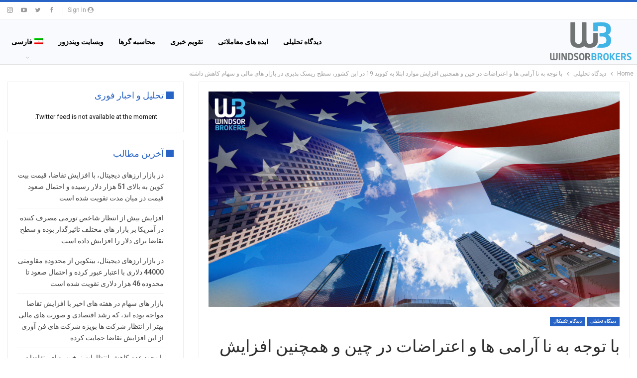

--- FILE ---
content_type: text/html; charset=UTF-8
request_url: https://blog.windsorbrokers.com/fa/%D8%A8%D8%A7-%D8%AA%D9%88%D8%AC%D9%87-%D8%A8%D9%87-%D9%86%D8%A7-%D8%A2%D8%B1%D8%A7%D9%85%DB%8C-%D9%87%D8%A7-%D9%88-%D8%A7%D8%B9%D8%AA%D8%B1%D8%A7%D8%B6%D8%A7%D8%AA-%D8%AF%D8%B1-%DA%86%DB%8C%D9%86/
body_size: 18743
content:
	<!DOCTYPE html>
		<!--[if IE 8]>
	<html class="ie ie8" dir="rtl" lang="fa-IR"> <![endif]-->
	<!--[if IE 9]>
	<html class="ie ie9" dir="rtl" lang="fa-IR"> <![endif]-->
	<!--[if gt IE 9]><!-->
<html dir="rtl" lang="fa-IR"> <!--<![endif]-->
	<head>
				<meta charset="UTF-8">
		<meta http-equiv="X-UA-Compatible" content="IE=edge">
		<meta name="viewport" content="width=device-width, initial-scale=1.0">
		<link rel="pingback" href="https://blog.windsorbrokers.com/xmlrpc.php"/>

		<meta name='robots' content='index, follow, max-image-preview:large, max-snippet:-1, max-video-preview:-1' />
<link rel="alternate" hreflang="fa" href="https://blog.windsorbrokers.com/fa/%d8%a8%d8%a7-%d8%aa%d9%88%d8%ac%d9%87-%d8%a8%d9%87-%d9%86%d8%a7-%d8%a2%d8%b1%d8%a7%d9%85%db%8c-%d9%87%d8%a7-%d9%88-%d8%a7%d8%b9%d8%aa%d8%b1%d8%a7%d8%b6%d8%a7%d8%aa-%d8%af%d8%b1-%da%86%db%8c%d9%86/" />

	<!-- This site is optimized with the Yoast SEO plugin v26.5 - https://yoast.com/wordpress/plugins/seo/ -->
	<title>با توجه به نا آرامی ها و اعتراضات در چین و همچنین افزایش موارد ابتلا به کووید 19 در این کشور، سطح ریسک پذیری در بازار های مالی و سهام کاهش داشته - Windsor Blog</title>
<link data-rocket-preload as="style" href="https://fonts.googleapis.com/css?family=Roboto%3A400%2C700%2C500%2C400italic&#038;display=swap" rel="preload">
<link href="https://fonts.googleapis.com/css?family=Roboto%3A400%2C700%2C500%2C400italic&#038;display=swap" media="print" onload="this.media=&#039;all&#039;" rel="stylesheet">
<noscript><link rel="stylesheet" href="https://fonts.googleapis.com/css?family=Roboto%3A400%2C700%2C500%2C400italic&#038;display=swap"></noscript>
	<link rel="canonical" href="https://blog.windsorbrokers.com/fa/با-توجه-به-نا-آرامی-ها-و-اعتراضات-در-چین/" />
	<meta property="og:locale" content="fa_IR" />
	<meta property="og:type" content="article" />
	<meta property="og:title" content="با توجه به نا آرامی ها و اعتراضات در چین و همچنین افزایش موارد ابتلا به کووید 19 در این کشور، سطح ریسک پذیری در بازار های مالی و سهام کاهش داشته - Windsor Blog" />
	<meta property="og:description" content="با توجه به نا آرامی ها و اعتراضات در چین و همچنین افزایش موارد ابتلا به کووید 19 در این کشور، سطح ریسک پذیری در بازار های مالی و سهام کاهش داشته و در کوتاه مدت احتمال حرکات اصلاحی و نزولی افزایش یافته است. شاخص داوجونز با رسیدن به مقاومت 34300 واحدی در شرایط اصلاح [&hellip;]" />
	<meta property="og:url" content="https://blog.windsorbrokers.com/fa/با-توجه-به-نا-آرامی-ها-و-اعتراضات-در-چین/" />
	<meta property="og:site_name" content="Windsor Blog" />
	<meta property="article:publisher" content="https://www.facebook.com/windsorbrokers" />
	<meta property="article:published_time" content="2022-11-28T11:10:30+00:00" />
	<meta property="og:image" content="https://blog.windsorbrokers.com/wp-content/uploads/2019/02/0DowJones.jpg" />
	<meta property="og:image:width" content="1902" />
	<meta property="og:image:height" content="998" />
	<meta property="og:image:type" content="image/jpeg" />
	<meta name="author" content="Ali Nourani" />
	<meta name="twitter:card" content="summary_large_image" />
	<meta name="twitter:creator" content="@windsorbrokers" />
	<meta name="twitter:site" content="@windsorbrokers" />
	<meta name="twitter:label1" content="نوشته‌شده بدست" />
	<meta name="twitter:data1" content="Ali Nourani" />
	<meta name="twitter:label2" content="زمان تقریبی برای خواندن" />
	<meta name="twitter:data2" content="2 دقیقه" />
	<script type="application/ld+json" class="yoast-schema-graph">{"@context":"https://schema.org","@graph":[{"@type":"Article","@id":"https://blog.windsorbrokers.com/fa/%d8%a8%d8%a7-%d8%aa%d9%88%d8%ac%d9%87-%d8%a8%d9%87-%d9%86%d8%a7-%d8%a2%d8%b1%d8%a7%d9%85%db%8c-%d9%87%d8%a7-%d9%88-%d8%a7%d8%b9%d8%aa%d8%b1%d8%a7%d8%b6%d8%a7%d8%aa-%d8%af%d8%b1-%da%86%db%8c%d9%86/#article","isPartOf":{"@id":"https://blog.windsorbrokers.com/fa/%d8%a8%d8%a7-%d8%aa%d9%88%d8%ac%d9%87-%d8%a8%d9%87-%d9%86%d8%a7-%d8%a2%d8%b1%d8%a7%d9%85%db%8c-%d9%87%d8%a7-%d9%88-%d8%a7%d8%b9%d8%aa%d8%b1%d8%a7%d8%b6%d8%a7%d8%aa-%d8%af%d8%b1-%da%86%db%8c%d9%86/"},"author":{"name":"Ali Nourani","@id":"https://blog.windsorbrokers.com/#/schema/person/7f18e9f30ccb6e516e232525e3d7352f"},"headline":"با توجه به نا آرامی ها و اعتراضات در چین و همچنین افزایش موارد ابتلا به کووید 19 در این کشور، سطح ریسک پذیری در بازار های مالی و سهام کاهش داشته","datePublished":"2022-11-28T11:10:30+00:00","mainEntityOfPage":{"@id":"https://blog.windsorbrokers.com/fa/%d8%a8%d8%a7-%d8%aa%d9%88%d8%ac%d9%87-%d8%a8%d9%87-%d9%86%d8%a7-%d8%a2%d8%b1%d8%a7%d9%85%db%8c-%d9%87%d8%a7-%d9%88-%d8%a7%d8%b9%d8%aa%d8%b1%d8%a7%d8%b6%d8%a7%d8%aa-%d8%af%d8%b1-%da%86%db%8c%d9%86/"},"wordCount":0,"publisher":{"@id":"https://blog.windsorbrokers.com/#organization"},"image":{"@id":"https://blog.windsorbrokers.com/fa/%d8%a8%d8%a7-%d8%aa%d9%88%d8%ac%d9%87-%d8%a8%d9%87-%d9%86%d8%a7-%d8%a2%d8%b1%d8%a7%d9%85%db%8c-%d9%87%d8%a7-%d9%88-%d8%a7%d8%b9%d8%aa%d8%b1%d8%a7%d8%b6%d8%a7%d8%aa-%d8%af%d8%b1-%da%86%db%8c%d9%86/#primaryimage"},"thumbnailUrl":"https://blog.windsorbrokers.com/wp-content/uploads/2019/02/0DowJones.jpg","keywords":["dowjones","داوجونز","دلار"],"articleSection":["دیدگاه تحلیلی","دیدگاه_تکنیکال"],"inLanguage":"fa-IR"},{"@type":"WebPage","@id":"https://blog.windsorbrokers.com/fa/%d8%a8%d8%a7-%d8%aa%d9%88%d8%ac%d9%87-%d8%a8%d9%87-%d9%86%d8%a7-%d8%a2%d8%b1%d8%a7%d9%85%db%8c-%d9%87%d8%a7-%d9%88-%d8%a7%d8%b9%d8%aa%d8%b1%d8%a7%d8%b6%d8%a7%d8%aa-%d8%af%d8%b1-%da%86%db%8c%d9%86/","url":"https://blog.windsorbrokers.com/fa/%d8%a8%d8%a7-%d8%aa%d9%88%d8%ac%d9%87-%d8%a8%d9%87-%d9%86%d8%a7-%d8%a2%d8%b1%d8%a7%d9%85%db%8c-%d9%87%d8%a7-%d9%88-%d8%a7%d8%b9%d8%aa%d8%b1%d8%a7%d8%b6%d8%a7%d8%aa-%d8%af%d8%b1-%da%86%db%8c%d9%86/","name":"با توجه به نا آرامی ها و اعتراضات در چین و همچنین افزایش موارد ابتلا به کووید 19 در این کشور، سطح ریسک پذیری در بازار های مالی و سهام کاهش داشته - Windsor Blog","isPartOf":{"@id":"https://blog.windsorbrokers.com/#website"},"primaryImageOfPage":{"@id":"https://blog.windsorbrokers.com/fa/%d8%a8%d8%a7-%d8%aa%d9%88%d8%ac%d9%87-%d8%a8%d9%87-%d9%86%d8%a7-%d8%a2%d8%b1%d8%a7%d9%85%db%8c-%d9%87%d8%a7-%d9%88-%d8%a7%d8%b9%d8%aa%d8%b1%d8%a7%d8%b6%d8%a7%d8%aa-%d8%af%d8%b1-%da%86%db%8c%d9%86/#primaryimage"},"image":{"@id":"https://blog.windsorbrokers.com/fa/%d8%a8%d8%a7-%d8%aa%d9%88%d8%ac%d9%87-%d8%a8%d9%87-%d9%86%d8%a7-%d8%a2%d8%b1%d8%a7%d9%85%db%8c-%d9%87%d8%a7-%d9%88-%d8%a7%d8%b9%d8%aa%d8%b1%d8%a7%d8%b6%d8%a7%d8%aa-%d8%af%d8%b1-%da%86%db%8c%d9%86/#primaryimage"},"thumbnailUrl":"https://blog.windsorbrokers.com/wp-content/uploads/2019/02/0DowJones.jpg","datePublished":"2022-11-28T11:10:30+00:00","breadcrumb":{"@id":"https://blog.windsorbrokers.com/fa/%d8%a8%d8%a7-%d8%aa%d9%88%d8%ac%d9%87-%d8%a8%d9%87-%d9%86%d8%a7-%d8%a2%d8%b1%d8%a7%d9%85%db%8c-%d9%87%d8%a7-%d9%88-%d8%a7%d8%b9%d8%aa%d8%b1%d8%a7%d8%b6%d8%a7%d8%aa-%d8%af%d8%b1-%da%86%db%8c%d9%86/#breadcrumb"},"inLanguage":"fa-IR","potentialAction":[{"@type":"ReadAction","target":["https://blog.windsorbrokers.com/fa/%d8%a8%d8%a7-%d8%aa%d9%88%d8%ac%d9%87-%d8%a8%d9%87-%d9%86%d8%a7-%d8%a2%d8%b1%d8%a7%d9%85%db%8c-%d9%87%d8%a7-%d9%88-%d8%a7%d8%b9%d8%aa%d8%b1%d8%a7%d8%b6%d8%a7%d8%aa-%d8%af%d8%b1-%da%86%db%8c%d9%86/"]}]},{"@type":"ImageObject","inLanguage":"fa-IR","@id":"https://blog.windsorbrokers.com/fa/%d8%a8%d8%a7-%d8%aa%d9%88%d8%ac%d9%87-%d8%a8%d9%87-%d9%86%d8%a7-%d8%a2%d8%b1%d8%a7%d9%85%db%8c-%d9%87%d8%a7-%d9%88-%d8%a7%d8%b9%d8%aa%d8%b1%d8%a7%d8%b6%d8%a7%d8%aa-%d8%af%d8%b1-%da%86%db%8c%d9%86/#primaryimage","url":"https://blog.windsorbrokers.com/wp-content/uploads/2019/02/0DowJones.jpg","contentUrl":"https://blog.windsorbrokers.com/wp-content/uploads/2019/02/0DowJones.jpg","width":1902,"height":998},{"@type":"BreadcrumbList","@id":"https://blog.windsorbrokers.com/fa/%d8%a8%d8%a7-%d8%aa%d9%88%d8%ac%d9%87-%d8%a8%d9%87-%d9%86%d8%a7-%d8%a2%d8%b1%d8%a7%d9%85%db%8c-%d9%87%d8%a7-%d9%88-%d8%a7%d8%b9%d8%aa%d8%b1%d8%a7%d8%b6%d8%a7%d8%aa-%d8%af%d8%b1-%da%86%db%8c%d9%86/#breadcrumb","itemListElement":[{"@type":"ListItem","position":1,"name":"Home","item":"https://blog.windsorbrokers.com/"},{"@type":"ListItem","position":2,"name":"با توجه به نا آرامی ها و اعتراضات در چین و همچنین افزایش موارد ابتلا به کووید 19 در این کشور، سطح ریسک پذیری در بازار های مالی و سهام کاهش داشته"}]},{"@type":"WebSite","@id":"https://blog.windsorbrokers.com/#website","url":"https://blog.windsorbrokers.com/","name":"Windsor Blog","description":"Forex &amp; CFD Market Analysis","publisher":{"@id":"https://blog.windsorbrokers.com/#organization"},"potentialAction":[{"@type":"SearchAction","target":{"@type":"EntryPoint","urlTemplate":"https://blog.windsorbrokers.com/?s={search_term_string}"},"query-input":{"@type":"PropertyValueSpecification","valueRequired":true,"valueName":"search_term_string"}}],"inLanguage":"fa-IR"},{"@type":"Organization","@id":"https://blog.windsorbrokers.com/#organization","name":"Windsor Brokers","url":"https://blog.windsorbrokers.com/","logo":{"@type":"ImageObject","inLanguage":"fa-IR","@id":"https://blog.windsorbrokers.com/#/schema/logo/image/","url":"https://blog.windsorbrokers.com/wp-content/uploads/2023/05/Windsor-Brokers.png","contentUrl":"https://blog.windsorbrokers.com/wp-content/uploads/2023/05/Windsor-Brokers.png","width":600,"height":350,"caption":"Windsor Brokers"},"image":{"@id":"https://blog.windsorbrokers.com/#/schema/logo/image/"},"sameAs":["https://www.facebook.com/windsorbrokers","https://x.com/windsorbrokers","https://www.instagram.com/windsorbrokerscom/","https://www.youtube.com/user/windsorbrokersforex","https://www.linkedin.com/company/windsor-brokers/"]},{"@type":"Person","@id":"https://blog.windsorbrokers.com/#/schema/person/7f18e9f30ccb6e516e232525e3d7352f","name":"Ali Nourani","image":{"@type":"ImageObject","inLanguage":"fa-IR","@id":"https://blog.windsorbrokers.com/#/schema/person/image/","url":"https://secure.gravatar.com/avatar/24dc65598a98dd5a5a881db2a304a60927f80cd4ffb5cd927948b027fb9c09ef?s=96&d=mm&r=g","contentUrl":"https://secure.gravatar.com/avatar/24dc65598a98dd5a5a881db2a304a60927f80cd4ffb5cd927948b027fb9c09ef?s=96&d=mm&r=g","caption":"Ali Nourani"},"url":"https://blog.windsorbrokers.com/fa/author/ali/"}]}</script>
	<!-- / Yoast SEO plugin. -->


<link rel='dns-prefetch' href='//fonts.googleapis.com' />
<link href='https://fonts.gstatic.com' crossorigin rel='preconnect' />
<link rel="alternate" type="application/rss+xml" title="Windsor Blog &raquo; خوراک" href="https://blog.windsorbrokers.com/fa/feed/" />
<link rel="alternate" type="application/rss+xml" title="Windsor Blog &raquo; خوراک دیدگاه‌ها" href="https://blog.windsorbrokers.com/fa/comments/feed/" />
<link rel="alternate" type="application/rss+xml" title="Windsor Blog &raquo; با توجه به نا آرامی ها و اعتراضات در چین و همچنین افزایش موارد ابتلا به کووید 19 در این کشور، سطح ریسک پذیری در بازار های مالی و سهام کاهش داشته خوراک دیدگاه‌ها" href="https://blog.windsorbrokers.com/fa/%d8%a8%d8%a7-%d8%aa%d9%88%d8%ac%d9%87-%d8%a8%d9%87-%d9%86%d8%a7-%d8%a2%d8%b1%d8%a7%d9%85%db%8c-%d9%87%d8%a7-%d9%88-%d8%a7%d8%b9%d8%aa%d8%b1%d8%a7%d8%b6%d8%a7%d8%aa-%d8%af%d8%b1-%da%86%db%8c%d9%86/feed/" />
<link rel="alternate" title="oEmbed (JSON)" type="application/json+oembed" href="https://blog.windsorbrokers.com/fa/wp-json/oembed/1.0/embed?url=https%3A%2F%2Fblog.windsorbrokers.com%2Ffa%2F%25d8%25a8%25d8%25a7-%25d8%25aa%25d9%2588%25d8%25ac%25d9%2587-%25d8%25a8%25d9%2587-%25d9%2586%25d8%25a7-%25d8%25a2%25d8%25b1%25d8%25a7%25d9%2585%25db%258c-%25d9%2587%25d8%25a7-%25d9%2588-%25d8%25a7%25d8%25b9%25d8%25aa%25d8%25b1%25d8%25a7%25d8%25b6%25d8%25a7%25d8%25aa-%25d8%25af%25d8%25b1-%25da%2586%25db%258c%25d9%2586%2F" />
<link rel="alternate" title="oEmbed (XML)" type="text/xml+oembed" href="https://blog.windsorbrokers.com/fa/wp-json/oembed/1.0/embed?url=https%3A%2F%2Fblog.windsorbrokers.com%2Ffa%2F%25d8%25a8%25d8%25a7-%25d8%25aa%25d9%2588%25d8%25ac%25d9%2587-%25d8%25a8%25d9%2587-%25d9%2586%25d8%25a7-%25d8%25a2%25d8%25b1%25d8%25a7%25d9%2585%25db%258c-%25d9%2587%25d8%25a7-%25d9%2588-%25d8%25a7%25d8%25b9%25d8%25aa%25d8%25b1%25d8%25a7%25d8%25b6%25d8%25a7%25d8%25aa-%25d8%25af%25d8%25b1-%25da%2586%25db%258c%25d9%2586%2F&#038;format=xml" />
<style id='wp-img-auto-sizes-contain-inline-css' type='text/css'>
img:is([sizes=auto i],[sizes^="auto," i]){contain-intrinsic-size:3000px 1500px}
/*# sourceURL=wp-img-auto-sizes-contain-inline-css */
</style>
<style id='wp-emoji-styles-inline-css' type='text/css'>

	img.wp-smiley, img.emoji {
		display: inline !important;
		border: none !important;
		box-shadow: none !important;
		height: 1em !important;
		width: 1em !important;
		margin: 0 0.07em !important;
		vertical-align: -0.1em !important;
		background: none !important;
		padding: 0 !important;
	}
/*# sourceURL=wp-emoji-styles-inline-css */
</style>
<link rel='stylesheet' id='wp-block-library-rtl-css' href='https://blog.windsorbrokers.com/wp-includes/css/dist/block-library/style-rtl.min.css?ver=6.9' type='text/css' media='all' />
<style id='global-styles-inline-css' type='text/css'>
:root{--wp--preset--aspect-ratio--square: 1;--wp--preset--aspect-ratio--4-3: 4/3;--wp--preset--aspect-ratio--3-4: 3/4;--wp--preset--aspect-ratio--3-2: 3/2;--wp--preset--aspect-ratio--2-3: 2/3;--wp--preset--aspect-ratio--16-9: 16/9;--wp--preset--aspect-ratio--9-16: 9/16;--wp--preset--color--black: #000000;--wp--preset--color--cyan-bluish-gray: #abb8c3;--wp--preset--color--white: #ffffff;--wp--preset--color--pale-pink: #f78da7;--wp--preset--color--vivid-red: #cf2e2e;--wp--preset--color--luminous-vivid-orange: #ff6900;--wp--preset--color--luminous-vivid-amber: #fcb900;--wp--preset--color--light-green-cyan: #7bdcb5;--wp--preset--color--vivid-green-cyan: #00d084;--wp--preset--color--pale-cyan-blue: #8ed1fc;--wp--preset--color--vivid-cyan-blue: #0693e3;--wp--preset--color--vivid-purple: #9b51e0;--wp--preset--gradient--vivid-cyan-blue-to-vivid-purple: linear-gradient(135deg,rgb(6,147,227) 0%,rgb(155,81,224) 100%);--wp--preset--gradient--light-green-cyan-to-vivid-green-cyan: linear-gradient(135deg,rgb(122,220,180) 0%,rgb(0,208,130) 100%);--wp--preset--gradient--luminous-vivid-amber-to-luminous-vivid-orange: linear-gradient(135deg,rgb(252,185,0) 0%,rgb(255,105,0) 100%);--wp--preset--gradient--luminous-vivid-orange-to-vivid-red: linear-gradient(135deg,rgb(255,105,0) 0%,rgb(207,46,46) 100%);--wp--preset--gradient--very-light-gray-to-cyan-bluish-gray: linear-gradient(135deg,rgb(238,238,238) 0%,rgb(169,184,195) 100%);--wp--preset--gradient--cool-to-warm-spectrum: linear-gradient(135deg,rgb(74,234,220) 0%,rgb(151,120,209) 20%,rgb(207,42,186) 40%,rgb(238,44,130) 60%,rgb(251,105,98) 80%,rgb(254,248,76) 100%);--wp--preset--gradient--blush-light-purple: linear-gradient(135deg,rgb(255,206,236) 0%,rgb(152,150,240) 100%);--wp--preset--gradient--blush-bordeaux: linear-gradient(135deg,rgb(254,205,165) 0%,rgb(254,45,45) 50%,rgb(107,0,62) 100%);--wp--preset--gradient--luminous-dusk: linear-gradient(135deg,rgb(255,203,112) 0%,rgb(199,81,192) 50%,rgb(65,88,208) 100%);--wp--preset--gradient--pale-ocean: linear-gradient(135deg,rgb(255,245,203) 0%,rgb(182,227,212) 50%,rgb(51,167,181) 100%);--wp--preset--gradient--electric-grass: linear-gradient(135deg,rgb(202,248,128) 0%,rgb(113,206,126) 100%);--wp--preset--gradient--midnight: linear-gradient(135deg,rgb(2,3,129) 0%,rgb(40,116,252) 100%);--wp--preset--font-size--small: 13px;--wp--preset--font-size--medium: 20px;--wp--preset--font-size--large: 36px;--wp--preset--font-size--x-large: 42px;--wp--preset--spacing--20: 0.44rem;--wp--preset--spacing--30: 0.67rem;--wp--preset--spacing--40: 1rem;--wp--preset--spacing--50: 1.5rem;--wp--preset--spacing--60: 2.25rem;--wp--preset--spacing--70: 3.38rem;--wp--preset--spacing--80: 5.06rem;--wp--preset--shadow--natural: 6px 6px 9px rgba(0, 0, 0, 0.2);--wp--preset--shadow--deep: 12px 12px 50px rgba(0, 0, 0, 0.4);--wp--preset--shadow--sharp: 6px 6px 0px rgba(0, 0, 0, 0.2);--wp--preset--shadow--outlined: 6px 6px 0px -3px rgb(255, 255, 255), 6px 6px rgb(0, 0, 0);--wp--preset--shadow--crisp: 6px 6px 0px rgb(0, 0, 0);}:where(.is-layout-flex){gap: 0.5em;}:where(.is-layout-grid){gap: 0.5em;}body .is-layout-flex{display: flex;}.is-layout-flex{flex-wrap: wrap;align-items: center;}.is-layout-flex > :is(*, div){margin: 0;}body .is-layout-grid{display: grid;}.is-layout-grid > :is(*, div){margin: 0;}:where(.wp-block-columns.is-layout-flex){gap: 2em;}:where(.wp-block-columns.is-layout-grid){gap: 2em;}:where(.wp-block-post-template.is-layout-flex){gap: 1.25em;}:where(.wp-block-post-template.is-layout-grid){gap: 1.25em;}.has-black-color{color: var(--wp--preset--color--black) !important;}.has-cyan-bluish-gray-color{color: var(--wp--preset--color--cyan-bluish-gray) !important;}.has-white-color{color: var(--wp--preset--color--white) !important;}.has-pale-pink-color{color: var(--wp--preset--color--pale-pink) !important;}.has-vivid-red-color{color: var(--wp--preset--color--vivid-red) !important;}.has-luminous-vivid-orange-color{color: var(--wp--preset--color--luminous-vivid-orange) !important;}.has-luminous-vivid-amber-color{color: var(--wp--preset--color--luminous-vivid-amber) !important;}.has-light-green-cyan-color{color: var(--wp--preset--color--light-green-cyan) !important;}.has-vivid-green-cyan-color{color: var(--wp--preset--color--vivid-green-cyan) !important;}.has-pale-cyan-blue-color{color: var(--wp--preset--color--pale-cyan-blue) !important;}.has-vivid-cyan-blue-color{color: var(--wp--preset--color--vivid-cyan-blue) !important;}.has-vivid-purple-color{color: var(--wp--preset--color--vivid-purple) !important;}.has-black-background-color{background-color: var(--wp--preset--color--black) !important;}.has-cyan-bluish-gray-background-color{background-color: var(--wp--preset--color--cyan-bluish-gray) !important;}.has-white-background-color{background-color: var(--wp--preset--color--white) !important;}.has-pale-pink-background-color{background-color: var(--wp--preset--color--pale-pink) !important;}.has-vivid-red-background-color{background-color: var(--wp--preset--color--vivid-red) !important;}.has-luminous-vivid-orange-background-color{background-color: var(--wp--preset--color--luminous-vivid-orange) !important;}.has-luminous-vivid-amber-background-color{background-color: var(--wp--preset--color--luminous-vivid-amber) !important;}.has-light-green-cyan-background-color{background-color: var(--wp--preset--color--light-green-cyan) !important;}.has-vivid-green-cyan-background-color{background-color: var(--wp--preset--color--vivid-green-cyan) !important;}.has-pale-cyan-blue-background-color{background-color: var(--wp--preset--color--pale-cyan-blue) !important;}.has-vivid-cyan-blue-background-color{background-color: var(--wp--preset--color--vivid-cyan-blue) !important;}.has-vivid-purple-background-color{background-color: var(--wp--preset--color--vivid-purple) !important;}.has-black-border-color{border-color: var(--wp--preset--color--black) !important;}.has-cyan-bluish-gray-border-color{border-color: var(--wp--preset--color--cyan-bluish-gray) !important;}.has-white-border-color{border-color: var(--wp--preset--color--white) !important;}.has-pale-pink-border-color{border-color: var(--wp--preset--color--pale-pink) !important;}.has-vivid-red-border-color{border-color: var(--wp--preset--color--vivid-red) !important;}.has-luminous-vivid-orange-border-color{border-color: var(--wp--preset--color--luminous-vivid-orange) !important;}.has-luminous-vivid-amber-border-color{border-color: var(--wp--preset--color--luminous-vivid-amber) !important;}.has-light-green-cyan-border-color{border-color: var(--wp--preset--color--light-green-cyan) !important;}.has-vivid-green-cyan-border-color{border-color: var(--wp--preset--color--vivid-green-cyan) !important;}.has-pale-cyan-blue-border-color{border-color: var(--wp--preset--color--pale-cyan-blue) !important;}.has-vivid-cyan-blue-border-color{border-color: var(--wp--preset--color--vivid-cyan-blue) !important;}.has-vivid-purple-border-color{border-color: var(--wp--preset--color--vivid-purple) !important;}.has-vivid-cyan-blue-to-vivid-purple-gradient-background{background: var(--wp--preset--gradient--vivid-cyan-blue-to-vivid-purple) !important;}.has-light-green-cyan-to-vivid-green-cyan-gradient-background{background: var(--wp--preset--gradient--light-green-cyan-to-vivid-green-cyan) !important;}.has-luminous-vivid-amber-to-luminous-vivid-orange-gradient-background{background: var(--wp--preset--gradient--luminous-vivid-amber-to-luminous-vivid-orange) !important;}.has-luminous-vivid-orange-to-vivid-red-gradient-background{background: var(--wp--preset--gradient--luminous-vivid-orange-to-vivid-red) !important;}.has-very-light-gray-to-cyan-bluish-gray-gradient-background{background: var(--wp--preset--gradient--very-light-gray-to-cyan-bluish-gray) !important;}.has-cool-to-warm-spectrum-gradient-background{background: var(--wp--preset--gradient--cool-to-warm-spectrum) !important;}.has-blush-light-purple-gradient-background{background: var(--wp--preset--gradient--blush-light-purple) !important;}.has-blush-bordeaux-gradient-background{background: var(--wp--preset--gradient--blush-bordeaux) !important;}.has-luminous-dusk-gradient-background{background: var(--wp--preset--gradient--luminous-dusk) !important;}.has-pale-ocean-gradient-background{background: var(--wp--preset--gradient--pale-ocean) !important;}.has-electric-grass-gradient-background{background: var(--wp--preset--gradient--electric-grass) !important;}.has-midnight-gradient-background{background: var(--wp--preset--gradient--midnight) !important;}.has-small-font-size{font-size: var(--wp--preset--font-size--small) !important;}.has-medium-font-size{font-size: var(--wp--preset--font-size--medium) !important;}.has-large-font-size{font-size: var(--wp--preset--font-size--large) !important;}.has-x-large-font-size{font-size: var(--wp--preset--font-size--x-large) !important;}
/*# sourceURL=global-styles-inline-css */
</style>

<style id='classic-theme-styles-inline-css' type='text/css'>
/*! This file is auto-generated */
.wp-block-button__link{color:#fff;background-color:#32373c;border-radius:9999px;box-shadow:none;text-decoration:none;padding:calc(.667em + 2px) calc(1.333em + 2px);font-size:1.125em}.wp-block-file__button{background:#32373c;color:#fff;text-decoration:none}
/*# sourceURL=/wp-includes/css/classic-themes.min.css */
</style>
<link rel='stylesheet' id='ctf_styles-css' href='https://blog.windsorbrokers.com/wp-content/plugins/custom-twitter-feeds/css/ctf-styles.min.css?ver=2.3.1' type='text/css' media='all' />
<link data-minify="1" rel='stylesheet' id='image-hover-effects-css-css' href='https://blog.windsorbrokers.com/wp-content/cache/min/1/wp-content/plugins/mega-addons-for-visual-composer/css/ihover.css?ver=1750774449' type='text/css' media='all' />
<link data-minify="1" rel='stylesheet' id='style-css-css' href='https://blog.windsorbrokers.com/wp-content/cache/min/1/wp-content/plugins/mega-addons-for-visual-composer/css/style.css?ver=1750774449' type='text/css' media='all' />
<link data-minify="1" rel='stylesheet' id='font-awesome-latest-css' href='https://blog.windsorbrokers.com/wp-content/cache/min/1/wp-content/plugins/mega-addons-for-visual-composer/css/font-awesome/css/all.css?ver=1750774449' type='text/css' media='all' />
<link rel='stylesheet' id='wpml-menu-item-0-css' href='https://blog.windsorbrokers.com/wp-content/plugins/sitepress-multilingual-cms/templates/language-switchers/menu-item/style.min.css?ver=1' type='text/css' media='all' />

<script type="text/javascript" id="wpml-cookie-js-extra">
/* <![CDATA[ */
var wpml_cookies = {"wp-wpml_current_language":{"value":"fa","expires":1,"path":"/"}};
var wpml_cookies = {"wp-wpml_current_language":{"value":"fa","expires":1,"path":"/"}};
//# sourceURL=wpml-cookie-js-extra
/* ]]> */
</script>

<script type="text/javascript" src="https://blog.windsorbrokers.com/wp-includes/js/jquery/jquery.min.js?ver=3.7.1" id="jquery-core-js"></script>

<link rel="https://api.w.org/" href="https://blog.windsorbrokers.com/fa/wp-json/" /><link rel="alternate" title="JSON" type="application/json" href="https://blog.windsorbrokers.com/fa/wp-json/wp/v2/posts/68948" /><link rel="EditURI" type="application/rsd+xml" title="RSD" href="https://blog.windsorbrokers.com/xmlrpc.php?rsd" />
<meta name="generator" content="WordPress 6.9" />
<link rel='shortlink' href='https://blog.windsorbrokers.com/fa/?p=68948' />
<meta name="generator" content="WPML ver:4.8.6 stt:5,1,17;" />
<!-- start Simple Custom CSS and JS -->

<!-- end Simple Custom CSS and JS -->
<!-- start Simple Custom CSS and JS -->
<style type="text/css">
.wpml-ls-item-fa{
	display:none;
}</style>
<!-- end Simple Custom CSS and JS -->
<!-- start Simple Custom CSS and JS -->
<!-- Add HTML code to the header or the footer.

For example, you can use the following code for loading the jQuery library from Google CDN:
<script src="https://ajax.googleapis.com/ajax/libs/jquery/3.6.1/jquery.min.js"></script>

or the following one for loading the Bootstrap library from jsDelivr:
<link href="https://cdn.jsdelivr.net/npm/bootstrap@5.2.3/dist/css/bootstrap.min.css" rel="stylesheet" integrity="sha384-rbsA2VBKQhggwzxH7pPCaAqO46MgnOM80zW1RWuH61DGLwZJEdK2Kadq2F9CUG65" crossorigin="anonymous">

-- End of the comment --> 

<div class="redirection_popup redirection_popup_en">
	<div class="redirection_innerPopup">
		<div class="redirection_popup_content">			
			<div class="redirection_popup_text_div">
				<div class="redirection_popup_title">Local Restrictions</div>
				<div class="redirection_popup_text">Our systems have detected that you are in the European Union and as such you are now being redirected to windsorbrokers.eu which services EU clients and is operated by Windsor Brokers Ltd. </div>
				<div class="lds-ring"><div></div><div></div><div></div><div></div></div>
				<div class="redirection_popup_text_link">Redirecting to windsorbrokers.eu</div>
			</div>
		</div>
	</div>
</div>

<div class="redirection_popup redirection_popup_ar">
	<div class="redirection_innerPopup">
		<div class="redirection_popup_content">			
			<div class="redirection_popup_text_div">
				<div class="redirection_popup_title">القيود المحلية</div>
				<div class="redirection_popup_text">لقد اكتشفت أنظمتنا أن موقعك داخل الاتحاد الأوروبي، وبالتالي سيتم إعادة توجيهك إلى Windsorbrokers.eu، الذي يخدم عملاء الاتحاد الأوروبي ويتم تشغيله بواسطة وندسور بروكرز ليميتد.</div>
				<div class="lds-ring"><div></div><div></div><div></div><div></div></div>
				<div class="redirection_popup_text_link">إعادة التوجيه إلى WindSorbrokers.eu</div>
			</div>
		</div>
	</div>
</div>

<div class="redirection_popup redirection_popup_fa">
	<div class="redirection_innerPopup">
		<div class="redirection_popup_content">			
			<div class="redirection_popup_text_div">
				<div class="redirection_popup_title">محدودیت های منطقه ای</div>
				<div class="redirection_popup_text">سیستم‌های ما تشخیص داده‌اند که مکان شما در اتحادیه اروپا است و بنابراین شما به windsorbrokers.eu هدایت می‌شوید، که به مشتریان اتحادیه اروپا خدمات می‌دهد و توسط Windsor Brokers Ltd اداره می‌شود.</div>
				<div class="lds-ring"><div></div><div></div><div></div><div></div></div>
				<div class="redirection_popup_text_link">تغییر مسیر به windsorbrokers.eu</div>
			</div>
		</div>
	</div>
</div>

<style>
.stop-scrolling {
  overflow: hidden;
}

.redirection_popup_text_div{
		text-align: center;
	    margin: 36px;
}
	
	.redirection_popup_title{
		color: #111928;
		font-family: Lato;
		font-size: 24px;
		font-weight: 700;
	}
	
	.redirection_popup_text{
		color: #111928;
		font-family: Lato;
		font-size: 18px;
		padding-top:36px;
		padding-bottom:36px;
		line-height: 150%;
		font-weight: 400;
	}
	
	.redirection_popup_text_link{
		color: #111928;
		font-family: Lato;
		font-size: 18px;
		padding-top:8px;
		font-weight: 400;
	}

.redirection_popup {
    display: none;
    position: fixed;
    background: rgba(0, 0, 0, 0.5);
    width: 100%;
    height: 100%;
    top: 0;
    left: 0;
	z-index: 999999;
}

.redirection_innerPopup {
    position: absolute;
    top: 50%;
    left: 50%;
    transform: translate(-50%, -50%);
    background: #fff;
	width: 600px;
	border-radius: 5px;
}

.redirection_closePopupBtn {
    color: #aaa;
    float: right;
    font-size: 28px;
    font-weight: bold;
    cursor: pointer;
	padding: 4px;
}

.redirection_closePopupBtn:hover {
    color: black;
}
	
.lds-ring {
  display: inline-block;
  position: relative;
  width: 64px;
  height: 64px;
}
.lds-ring div {
  box-sizing: border-box;
  display: block;
  position: absolute;
  width: 64px;
  height: 64px;
  border: 8px solid #fff;
  border-radius: 50%;
  animation: lds-ring 1.2s cubic-bezier(0.5, 0, 0.5, 1) infinite;
  border-color: #E5E7EB #00A7E1 #E5E7EB #E5E7EB;
}
.lds-ring div:nth-child(1) {
  animation-delay: -0.45s;
}
.lds-ring div:nth-child(2) {
  animation-delay: -0.3s;
}
.lds-ring div:nth-child(3) {
  animation-delay: -0.15s;
}
@keyframes lds-ring {
  0% {
    transform: rotate(0deg);
  }
  100% {
    transform: rotate(360deg);
  }
}
	
@media only screen and (max-width: 680px) {
    .redirection_innerPopup {
        width: 400px;
    }
	.redirection_popup_text{
		padding-bottom: 20px;
	}
}

@media only screen and (max-width: 450px) {
    .redirection_innerPopup {
        width: 320px;
    }
	
	.redirection_popup_title{
		font-size: 20px;
	}
	
	.redirection_popup_text, .redirection_popup_text_link{
		font-size: 16px;
	}
	
	.lds-ring, .lds-ring div {
	  width: 55px;
	  height: 55px;
	}
}
</style>

<!-- end Simple Custom CSS and JS -->
			<link rel="shortcut icon" href="https://blog.windsorbrokers.com/wp-content/uploads/2018/02/favicon32x32.ico">			<link rel="apple-touch-icon" href="https://blog.windsorbrokers.com/wp-content/uploads/2018/02/favicon32x32.ico">			<link rel="apple-touch-icon" sizes="114x114" href="https://blog.windsorbrokers.com/wp-content/uploads/2018/02/favicon32x32.ico">			<link rel="apple-touch-icon" sizes="72x72" href="https://blog.windsorbrokers.com/wp-content/uploads/2018/02/favicon32x32.ico">			<link rel="apple-touch-icon" sizes="144x144" href="https://blog.windsorbrokers.com/wp-content/uploads/2018/02/favicon32x32.ico"><meta name="generator" content="Powered by WPBakery Page Builder - drag and drop page builder for WordPress."/>
<script type="application/ld+json">{
    "@context": "http://schema.org/",
    "@type": "Organization",
    "@id": "#organization",
    "logo": {
        "@type": "ImageObject",
        "url": "https://blog.windsorbrokers.com/wp-content/uploads/2018/04/Windsor-Brokers-logoRGB.png"
    },
    "url": "https://blog.windsorbrokers.com/fa/",
    "name": "Windsor Blog",
    "description": "Forex &amp; CFD Market Analysis"
}</script>
<script type="application/ld+json">{
    "@context": "http://schema.org/",
    "@type": "WebSite",
    "name": "Windsor Blog",
    "alternateName": "Forex &amp; CFD Market Analysis",
    "url": "https://blog.windsorbrokers.com/fa/"
}</script>
<script type="application/ld+json">{
    "@context": "http://schema.org/",
    "@type": "BlogPosting",
    "headline": "\u0628\u0627 \u062a\u0648\u062c\u0647 \u0628\u0647 \u0646\u0627 \u0622\u0631\u0627\u0645\u06cc \u0647\u0627 \u0648 \u0627\u0639\u062a\u0631\u0627\u0636\u0627\u062a \u062f\u0631 \u0686\u06cc\u0646 \u0648 \u0647\u0645\u0686\u0646\u06cc\u0646 \u0627\u0641\u0632\u0627\u06cc\u0634 \u0645\u0648\u0627\u0631\u062f \u0627\u0628\u062a\u0644\u0627 \u0628\u0647 \u06a9\u0648\u0648\u06cc\u062f 19 \u062f\u0631 \u0627\u06cc\u0646 \u06a9\u0634\u0648\u0631\u060c \u0633\u0637\u062d \u0631\u06cc\u0633\u06a9 \u067e\u0630\u06cc\u0631\u06cc \u062f\u0631 \u0628\u0627\u0632\u0627\u0631 \u0647\u0627\u06cc \u0645\u0627\u0644\u06cc \u0648 \u0633\u0647\u0627\u0645 \u06a9\u0627\u0647\u0634 \u062f\u0627\u0634\u062a\u0647",
    "description": "\u0628\u0627 \u062a\u0648\u062c\u0647 \u0628\u0647 \u0646\u0627 \u0622\u0631\u0627\u0645\u06cc \u0647\u0627 \u0648 \u0627\u0639\u062a\u0631\u0627\u0636\u0627\u062a \u062f\u0631 \u0686\u06cc\u0646 \u0648 \u0647\u0645\u0686\u0646\u06cc\u0646 \u0627\u0641\u0632\u0627\u06cc\u0634 \u0645\u0648\u0627\u0631\u062f \u0627\u0628\u062a\u0644\u0627 \u0628\u0647 \u06a9\u0648\u0648\u06cc\u062f 19 \u062f\u0631 \u0627\u06cc\u0646 \u06a9\u0634\u0648\u0631\u060c \u0633\u0637\u062d \u0631\u06cc\u0633\u06a9 \u067e\u0630\u06cc\u0631\u06cc \u062f\u0631 \u0628\u0627\u0632\u0627\u0631 \u0647\u0627\u06cc \u0645\u0627\u0644\u06cc \u0648 \u0633\u0647\u0627\u0645 \u06a9\u0627\u0647\u0634 \u062f\u0627\u0634\u062a\u0647 \u0648 \u062f\u0631 \u06a9\u0648\u062a\u0627\u0647 \u0645\u062f\u062a \u0627\u062d\u062a\u0645\u0627\u0644 \u062d\u0631\u06a9\u0627\u062a \u0627\u0635\u0644\u0627\u062d\u06cc \u0648 \u0646\u0632\u0648\u0644\u06cc \u0627\u0641\u0632\u0627\u06cc\u0634 \u06cc\u0627\u0641\u062a\u0647 \u0627\u0633\u062a. \u0634\u0627\u062e\u0635 \u062f\u0627\u0648\u062c\u0648\u0646\u0632 \u0628\u0627 \u0631\u0633\u06cc\u062f\u0646 \u0628\u0647 \u0645\u0642\u0627\u0648\u0645\u062a 34300 \u0648\u0627\u062d\u062f\u06cc ",
    "datePublished": "2022-11-28",
    "dateModified": "2022-11-28",
    "author": {
        "@type": "Person",
        "@id": "#person-AliNourani",
        "name": "Ali Nourani"
    },
    "image": "https://blog.windsorbrokers.com/wp-content/uploads/2019/02/0DowJones.jpg",
    "interactionStatistic": [
        {
            "@type": "InteractionCounter",
            "interactionType": "http://schema.org/CommentAction",
            "userInteractionCount": "0"
        }
    ],
    "publisher": {
        "@id": "#organization"
    },
    "mainEntityOfPage": "https://blog.windsorbrokers.com/fa/%d8%a8%d8%a7-%d8%aa%d9%88%d8%ac%d9%87-%d8%a8%d9%87-%d9%86%d8%a7-%d8%a2%d8%b1%d8%a7%d9%85%db%8c-%d9%87%d8%a7-%d9%88-%d8%a7%d8%b9%d8%aa%d8%b1%d8%a7%d8%b6%d8%a7%d8%aa-%d8%af%d8%b1-%da%86%db%8c%d9%86/"
}</script>
<link data-minify="1" rel='stylesheet' id='bf-minifed-css-1' href='https://blog.windsorbrokers.com/wp-content/cache/min/1/wp-content/bs-booster-cache/81045b4a75be2160538520683b57634c.css?ver=1750774489' type='text/css' media='all' />
<link data-minify="1" rel='stylesheet' id='7.11.0-1761726978' href='https://blog.windsorbrokers.com/wp-content/cache/min/1/wp-content/bs-booster-cache/03f216ff4ae9e91eb148227c8725ed13.css?ver=1761726978' type='text/css' media='all' />
<link rel="icon" href="https://blog.windsorbrokers.com/wp-content/uploads/2020/06/WB-32-01.png" sizes="32x32" />
<link rel="icon" href="https://blog.windsorbrokers.com/wp-content/uploads/2020/06/WB-32-01.png" sizes="192x192" />
<link rel="apple-touch-icon" href="https://blog.windsorbrokers.com/wp-content/uploads/2020/06/WB-32-01.png" />
<meta name="msapplication-TileImage" content="https://blog.windsorbrokers.com/wp-content/uploads/2020/06/WB-32-01.png" />
<noscript><style> .wpb_animate_when_almost_visible { opacity: 1; }</style></noscript>	</head>

<body class="rtl wp-singular post-template-default single single-post postid-68948 single-format-standard wp-theme-publisher bs-theme bs-publisher bs-publisher-online-magazine active-light-box active-top-line close-rh page-layout-2-col page-layout-2-col-right full-width main-menu-sticky-smart main-menu-out-stretched single-prim-cat-679 single-cat-679 single-cat-290  wpb-js-composer js-comp-ver-8.5 vc_responsive bs-ll-a" dir="rtl">
	<header data-rocket-location-hash="6e7c44f1de938aabdefb2c5b3727a04c" id="header" class="site-header header-style-6 full-width stretched" itemscope="itemscope" itemtype="https://schema.org/WPHeader">
		<section data-rocket-location-hash="6d4c8f8140b5a061d98b9264e731cef9" class="topbar topbar-style-1 hidden-xs hidden-xs">
	<div data-rocket-location-hash="4700b722ca66a805c4f6ff414fefda47" class="content-wrap">
		<div data-rocket-location-hash="0841f15ebf099eeaba6f2c7f735d0671" class="container">
			<div class="topbar-inner clearfix">

									<div class="section-links">
								<div  class="  better-studio-shortcode bsc-clearfix better-social-counter style-button not-colored in-4-col">
						<ul class="social-list bsc-clearfix"><li class="social-item facebook"><a href = "https://www.facebook.com/windsorbrokers" target = "_blank" > <i class="item-icon bsfi-facebook" ></i><span class="item-title" > Likes </span> </a> </li> <li class="social-item twitter"><a href = "https://twitter.com/windsorbrokers" target = "_blank" > <i class="item-icon bsfi-twitter" ></i><span class="item-title" > Followers </span> </a> </li> <li class="social-item youtube"><a href = "https://youtube.com/channel/windsorbrokersforex" target = "_blank" > <i class="item-icon bsfi-youtube" ></i><span class="item-title" > Subscribers </span> </a> </li> <li class="social-item instagram"><a href = "https://instagram.com/fa.windsorbrokers" target = "_blank" > <i class="item-icon bsfi-instagram" ></i><span class="item-title" > Followers </span> </a> </li> 			</ul>
		</div>
									<a class="topbar-sign-in behind-social"
							   data-toggle="modal" data-target="#bsLoginModal">
								<i class="fa fa-user-circle"></i> Sign in							</a>

							<div class="modal sign-in-modal fade" id="bsLoginModal" tabindex="-1" role="dialog"
							     style="display: none">
								<div class="modal-dialog" role="document">
									<div class="modal-content">
											<span class="close-modal" data-dismiss="modal" aria-label="Close"><i
														class="fa fa-close"></i></span>
										<div class="modal-body">
											<div id="form_50798_" class="bs-shortcode bs-login-shortcode ">
		<div class="bs-login bs-type-login"  style="display:none">

					<div class="bs-login-panel bs-login-sign-panel bs-current-login-panel">
								<form name="loginform"
				      action="https://blog.windsorbrokers.com/wp-login.php" method="post">

					
					<div class="login-header">
						<span class="login-icon fa fa-user-circle main-color"></span>
						<p>Welcome, Login to your account.</p>
					</div>
					
					<div class="login-field login-username">
						<input type="text" name="log" id="form_50798_user_login" class="input"
						       value="" size="20"
						       placeholder="Username or Email..." required/>
					</div>

					<div class="login-field login-password">
						<input type="password" name="pwd" id="form_50798_user_pass"
						       class="input"
						       value="" size="20" placeholder="Password..."
						       required/>
					</div>

					
					<div class="login-field">
						<a href="https://blog.windsorbrokers.com/wp-login.php?action=lostpassword&redirect_to=https%3A%2F%2Fblog.windsorbrokers.com%2Ffa%2F%25D8%25A8%25D8%25A7-%25D8%25AA%25D9%2588%25D8%25AC%25D9%2587-%25D8%25A8%25D9%2587-%25D9%2586%25D8%25A7-%25D8%25A2%25D8%25B1%25D8%25A7%25D9%2585%25DB%258C-%25D9%2587%25D8%25A7-%25D9%2588-%25D8%25A7%25D8%25B9%25D8%25AA%25D8%25B1%25D8%25A7%25D8%25B6%25D8%25A7%25D8%25AA-%25D8%25AF%25D8%25B1-%25DA%2586%25DB%258C%25D9%2586%2F"
						   class="go-reset-panel">Forget password?</a>

													<span class="login-remember">
							<input class="remember-checkbox" name="rememberme" type="checkbox"
							       id="form_50798_rememberme"
							       value="forever"  />
							<label class="remember-label">Remember me</label>
						</span>
											</div>

					
					<div class="login-field login-submit">
						<input type="submit" name="wp-submit"
						       class="button-primary login-btn"
						       value="Log In"/>
						<input type="hidden" name="redirect_to" value="https://blog.windsorbrokers.com/fa/%D8%A8%D8%A7-%D8%AA%D9%88%D8%AC%D9%87-%D8%A8%D9%87-%D9%86%D8%A7-%D8%A2%D8%B1%D8%A7%D9%85%DB%8C-%D9%87%D8%A7-%D9%88-%D8%A7%D8%B9%D8%AA%D8%B1%D8%A7%D8%B6%D8%A7%D8%AA-%D8%AF%D8%B1-%DA%86%DB%8C%D9%86/"/>
					</div>

									</form>
			</div>

			<div class="bs-login-panel bs-login-reset-panel">

				<span class="go-login-panel"><i
							class="fa fa-angle-right"></i> Sign in</span>

				<div class="bs-login-reset-panel-inner">
					<div class="login-header">
						<span class="login-icon fa fa-support"></span>
						<p>Recover your password.</p>
						<p>A password will be e-mailed to you.</p>
					</div>
										<form name="lostpasswordform" id="form_50798_lostpasswordform"
					      action="https://blog.windsorbrokers.com/wp-login.php?action=lostpassword"
					      method="post">

						<div class="login-field reset-username">
							<input type="text" name="user_login" class="input" value=""
							       placeholder="Username or Email..."
							       required/>
						</div>

						
						<div class="login-field reset-submit">

							<input type="hidden" name="redirect_to" value=""/>
							<input type="submit" name="wp-submit" class="login-btn"
							       value="Send My Password"/>

						</div>
					</form>
				</div>
			</div>
			</div>
	</div>
										</div>
									</div>
								</div>
							</div>
												</div>
				
				<div class="section-menu">
						<div id="menu-top" class="menu top-menu-wrapper" role="navigation" itemscope="itemscope" itemtype="https://schema.org/SiteNavigationElement">
		<nav class="top-menu-container">

			<ul id="top-navigation" class="top-menu menu clearfix bsm-pure">
							</ul>

		</nav>
	</div>
				</div>
			</div>
		</div>
	</div>
</section>
		<div data-rocket-location-hash="46c5351bb4b87e3914e60ba1e89879a2" class="content-wrap">
			<div class="container">
				<div class="header-inner clearfix">
					<div id="site-branding" class="site-branding">
	<p  id="site-title" class="logo h1 img-logo">
	<a href="https://blog.windsorbrokers.com/fa/" itemprop="url" rel="home">
					<img id="site-logo" src="https://blog.windsorbrokers.com/wp-content/uploads/2018/04/Windsor-Brokers-logoRGB.png"
			     alt="Windsor News &amp; Research Blog"  />

			<span class="site-title">Windsor News & Research Blog - Forex &amp; CFD Market Analysis</span>
				</a>
</p>
</div><!-- .site-branding -->
<nav id="menu-main" class="menu main-menu-container " role="navigation" itemscope="itemscope" itemtype="https://schema.org/SiteNavigationElement">
		<ul id="main-navigation" class="main-menu menu bsm-pure clearfix">
		<li id="menu-item-14901" class="menu-item menu-item-type-post_type menu-item-object-page better-anim-fade menu-item-14901"><a href="https://blog.windsorbrokers.com/fa/technical-outlook/">دیدگاه تحلیلی</a></li>
<li id="menu-item-14902" class="menu-item menu-item-type-post_type menu-item-object-page better-anim-fade menu-item-14902"><a href="https://blog.windsorbrokers.com/fa/trading-ideas/">ایده های معاملاتی</a></li>
<li id="menu-item-14903" class="menu-item menu-item-type-post_type menu-item-object-page better-anim-fade menu-item-14903"><a href="https://blog.windsorbrokers.com/fa/calendar/">تقویم خبری</a></li>
<li id="menu-item-14904" class="menu-item menu-item-type-post_type menu-item-object-page better-anim-fade menu-item-14904"><a href="https://blog.windsorbrokers.com/fa/calculators/">محاسبه گرها</a></li>
<li id="menu-item-16643" class="menu-item menu-item-type-custom menu-item-object-custom better-anim-fade menu-item-16643"><a href="https://fa.windsorbrokersiran.com/">وبسایت ویندزور</a></li>
<li id="menu-item-wpml-ls-272-fa" class="menu-item wpml-ls-slot-272 wpml-ls-item wpml-ls-item-fa wpml-ls-current-language wpml-ls-menu-item wpml-ls-last-item menu-item-type-wpml_ls_menu_item menu-item-object-wpml_ls_menu_item menu-item-has-children better-anim-fade menu-item-wpml-ls-272-fa"><a href="https://blog.windsorbrokers.com/fa/%d8%a8%d8%a7-%d8%aa%d9%88%d8%ac%d9%87-%d8%a8%d9%87-%d9%86%d8%a7-%d8%a2%d8%b1%d8%a7%d9%85%db%8c-%d9%87%d8%a7-%d9%88-%d8%a7%d8%b9%d8%aa%d8%b1%d8%a7%d8%b6%d8%a7%d8%aa-%d8%af%d8%b1-%da%86%db%8c%d9%86/" role="menuitem"><img
            class="wpml-ls-flag"
            src="https://blog.windsorbrokers.com/wp-content/plugins/sitepress-multilingual-cms/res/flags/fa.png"
            alt=""
            
            
    /><span class="wpml-ls-native" lang="fa">فارسی</span></a>
<ul class="sub-menu">
	<li id="menu-item-wpml-ls-272-en" class="menu-item wpml-ls-slot-272 wpml-ls-item wpml-ls-item-en wpml-ls-menu-item wpml-ls-first-item menu-item-type-wpml_ls_menu_item menu-item-object-wpml_ls_menu_item better-anim-fade menu-item-wpml-ls-272-en"><a href="https://blog.windsorbrokers.com/" title="Switch to English" aria-label="Switch to English" role="menuitem"><img
            class="wpml-ls-flag"
            src="https://blog.windsorbrokers.com/wp-content/plugins/sitepress-multilingual-cms/res/flags/en.png"
            alt=""
            
            
    /><span class="wpml-ls-native" lang="en">English</span></a></li>
	<li id="menu-item-wpml-ls-272-ar" class="menu-item wpml-ls-slot-272 wpml-ls-item wpml-ls-item-ar wpml-ls-menu-item menu-item-type-wpml_ls_menu_item menu-item-object-wpml_ls_menu_item better-anim-fade menu-item-wpml-ls-272-ar"><a href="https://blog.windsorbrokers.com/ar/" title="Switch to العربية" aria-label="Switch to العربية" role="menuitem"><img
            class="wpml-ls-flag"
            src="https://blog.windsorbrokers.com/wp-content/plugins/sitepress-multilingual-cms/res/flags/ar.png"
            alt=""
            
            
    /><span class="wpml-ls-native" lang="ar">العربية</span></a></li>
</ul>
</li>
	</ul><!-- #main-navigation -->
</nav><!-- .main-menu-container -->
				</div>
			</div>
		</div>
	</header><!-- .site-header -->
	<div data-rocket-location-hash="d97cd8e68f5e457ffef15b9d7c77e27d" class="rh-header clearfix light deferred-block-exclude">
		<div data-rocket-location-hash="98728663437fe351fa5071caf2cedc76" class="rh-container clearfix">

			<div data-rocket-location-hash="1086d80be74c241e195907c4f65a87f5" class="menu-container close">
				<span class="menu-handler"><span class="lines"></span></span>
			</div><!-- .menu-container -->

			<div data-rocket-location-hash="e54a6974060da9c5627ee1e6fdf42b8d" class="logo-container rh-img-logo">
				<a href="https://blog.windsorbrokers.com/fa/" itemprop="url" rel="home">
											<img src="https://blog.windsorbrokers.com/wp-content/uploads/2018/04/Windsor-Brokers-logoRGB.png"
						     alt="Windsor Blog"  data-bsrjs="https://blog.windsorbrokers.com/wp-content/uploads/2018/04/Windsor-Brokers-logoRGB.png"  />				</a>
			</div><!-- .logo-container -->
		</div><!-- .rh-container -->
	</div><!-- .rh-header -->
		<div data-rocket-location-hash="391ba893f7e243ab4a1c1fbecbecc334" class="main-wrap content-main-wrap">
		<nav role="navigation" aria-label="Breadcrumbs" class="bf-breadcrumb clearfix bc-top-style"><div class="container bf-breadcrumb-container"><ul class="bf-breadcrumb-items" itemscope itemtype="http://schema.org/BreadcrumbList"><meta name="numberOfItems" content="3" /><meta name="itemListOrder" content="Ascending" /><li itemprop="itemListElement" itemscope itemtype="http://schema.org/ListItem" class="bf-breadcrumb-item bf-breadcrumb-begin"><a itemprop="item" href="https://blog.windsorbrokers.com/fa/" rel="home"><span itemprop="name">Home</span></a><meta itemprop="position" content="1" /></li><li itemprop="itemListElement" itemscope itemtype="http://schema.org/ListItem" class="bf-breadcrumb-item"><a itemprop="item" href="https://blog.windsorbrokers.com/fa/category/%d8%af%db%8c%d8%af%da%af%d8%a7%d9%87-%d8%aa%d8%ad%d9%84%db%8c%d9%84%db%8c/" ><span itemprop="name">دیدگاه تحلیلی</span></a><meta itemprop="position" content="2" /></li><li itemprop="itemListElement" itemscope itemtype="http://schema.org/ListItem" class="bf-breadcrumb-item bf-breadcrumb-end"><span itemprop="name">با توجه به نا آرامی ها و اعتراضات در چین و همچنین افزایش موارد ابتلا به کووید 19 در این کشور، سطح ریسک پذیری در بازار های مالی و سهام کاهش داشته</span><meta itemprop="item" content="https://blog.windsorbrokers.com/fa/%d8%a8%d8%a7-%d8%aa%d9%88%d8%ac%d9%87-%d8%a8%d9%87-%d9%86%d8%a7-%d8%a2%d8%b1%d8%a7%d9%85%db%8c-%d9%87%d8%a7-%d9%88-%d8%a7%d8%b9%d8%aa%d8%b1%d8%a7%d8%b6%d8%a7%d8%aa-%d8%af%d8%b1-%da%86%db%8c%d9%86/"/><meta itemprop="position" content="3" /></li></ul></div></nav><div data-rocket-location-hash="39d92a336fe905aa9223b2725cef1198" class="content-wrap">
		<main data-rocket-location-hash="72af0b05a0479e94762dca0dc34ab242" id="content" class="content-container">

		<div class="container layout-2-col layout-2-col-1 layout-right-sidebar layout-bc-before post-template-10">

			<div class="row main-section">
										<div class="col-sm-8 content-column">
							<div class="single-container">
																<article id="post-68948" class="post-68948 post type-post status-publish format-standard has-post-thumbnail  category-679 category-290 tag-dowjones tag-294 tag-283 single-post-content">
									<div class="single-featured"><a class="post-thumbnail open-lightbox" href="https://blog.windsorbrokers.com/wp-content/uploads/2019/02/0DowJones.jpg"><img  width="1902" height="998" alt="" data-src="https://blog.windsorbrokers.com/wp-content/uploads/2019/02/0DowJones.jpg">											</a>
											</div>
																		<div class="post-header-inner">
										<div class="post-header-title">
											<div class="term-badges floated"><span class="term-badge term-679"><a href="https://blog.windsorbrokers.com/fa/category/%d8%af%db%8c%d8%af%da%af%d8%a7%d9%87-%d8%aa%d8%ad%d9%84%db%8c%d9%84%db%8c/">دیدگاه تحلیلی</a></span><span class="term-badge term-290"><a href="https://blog.windsorbrokers.com/fa/category/%d8%af%db%8c%d8%af%da%af%d8%a7%d9%87-%d8%aa%da%a9%d9%86%db%8c%da%a9%d8%a7%d9%84/">دیدگاه_تکنیکال</a></span></div>											<h1 class="single-post-title">
												<span class="post-title" itemprop="headline">با توجه به نا آرامی ها و اعتراضات در چین و همچنین افزایش موارد ابتلا به کووید 19 در این کشور، سطح ریسک پذیری در بازار های مالی و سهام کاهش داشته</span>
											</h1>
											<div class="post-meta single-post-meta">
				<span class="time"><time class="post-published updated"
			                         datetime="2022-11-28T11:10:30+00:00">On <b>نوامبر 28, 2022</b></time></span>
			</div>
										</div>
									</div>
											<div class="post-share single-post-share top-share clearfix style-1">
			<div class="post-share-btn-group">
							</div>
						<div class="share-handler-wrap ">
				<span class="share-handler post-share-btn rank-default">
					<i class="bf-icon  fa fa-share-alt"></i>						<b class="text">Share</b>
										</span>
				<span class="social-item facebook"><a href="https://www.facebook.com/sharer.php?u=https%3A%2F%2Fblog.windsorbrokers.com%2Ffa%2F%25d8%25a8%25d8%25a7-%25d8%25aa%25d9%2588%25d8%25ac%25d9%2587-%25d8%25a8%25d9%2587-%25d9%2586%25d8%25a7-%25d8%25a2%25d8%25b1%25d8%25a7%25d9%2585%25db%258c-%25d9%2587%25d8%25a7-%25d9%2588-%25d8%25a7%25d8%25b9%25d8%25aa%25d8%25b1%25d8%25a7%25d8%25b6%25d8%25a7%25d8%25aa-%25d8%25af%25d8%25b1-%25da%2586%25db%258c%25d9%2586%2F" target="_blank" rel="nofollow noreferrer" class="bs-button-el" onclick="window.open(this.href, 'share-facebook','left=50,top=50,width=600,height=320,toolbar=0'); return false;"><span class="icon"><i class="bf-icon fa fa-facebook"></i></span></a></span><span class="social-item twitter"><a href="https://twitter.com/share?text=با توجه به نا آرامی ها و اعتراضات در چین و همچنین افزایش موارد ابتلا به کووید 19 در این کشور، سطح ریسک پذیری در بازار های مالی و سهام کاهش داشته @windsorbrokers&url=https%3A%2F%2Fblog.windsorbrokers.com%2Ffa%2F%25d8%25a8%25d8%25a7-%25d8%25aa%25d9%2588%25d8%25ac%25d9%2587-%25d8%25a8%25d9%2587-%25d9%2586%25d8%25a7-%25d8%25a2%25d8%25b1%25d8%25a7%25d9%2585%25db%258c-%25d9%2587%25d8%25a7-%25d9%2588-%25d8%25a7%25d8%25b9%25d8%25aa%25d8%25b1%25d8%25a7%25d8%25b6%25d8%25a7%25d8%25aa-%25d8%25af%25d8%25b1-%25da%2586%25db%258c%25d9%2586%2F" target="_blank" rel="nofollow noreferrer" class="bs-button-el" onclick="window.open(this.href, 'share-twitter','left=50,top=50,width=600,height=320,toolbar=0'); return false;"><span class="icon"><i class="bf-icon fa fa-twitter"></i></span></a></span><span class="social-item google_plus"><a href="https://plus.google.com/share?url=https%3A%2F%2Fblog.windsorbrokers.com%2Ffa%2F%25d8%25a8%25d8%25a7-%25d8%25aa%25d9%2588%25d8%25ac%25d9%2587-%25d8%25a8%25d9%2587-%25d9%2586%25d8%25a7-%25d8%25a2%25d8%25b1%25d8%25a7%25d9%2585%25db%258c-%25d9%2587%25d8%25a7-%25d9%2588-%25d8%25a7%25d8%25b9%25d8%25aa%25d8%25b1%25d8%25a7%25d8%25b6%25d8%25a7%25d8%25aa-%25d8%25af%25d8%25b1-%25da%2586%25db%258c%25d9%2586%2F" target="_blank" rel="nofollow noreferrer" class="bs-button-el" onclick="window.open(this.href, 'share-google_plus','left=50,top=50,width=600,height=320,toolbar=0'); return false;"><span class="icon"><i class="bf-icon fa fa-google"></i></span></a></span><span class="social-item reddit"><a href="https://reddit.com/submit?url=https%3A%2F%2Fblog.windsorbrokers.com%2Ffa%2F%25d8%25a8%25d8%25a7-%25d8%25aa%25d9%2588%25d8%25ac%25d9%2587-%25d8%25a8%25d9%2587-%25d9%2586%25d8%25a7-%25d8%25a2%25d8%25b1%25d8%25a7%25d9%2585%25db%258c-%25d9%2587%25d8%25a7-%25d9%2588-%25d8%25a7%25d8%25b9%25d8%25aa%25d8%25b1%25d8%25a7%25d8%25b6%25d8%25a7%25d8%25aa-%25d8%25af%25d8%25b1-%25da%2586%25db%258c%25d9%2586%2F&title=با توجه به نا آرامی ها و اعتراضات در چین و همچنین افزایش موارد ابتلا به کووید 19 در این کشور، سطح ریسک پذیری در بازار های مالی و سهام کاهش داشته" target="_blank" rel="nofollow noreferrer" class="bs-button-el" onclick="window.open(this.href, 'share-reddit','left=50,top=50,width=600,height=320,toolbar=0'); return false;"><span class="icon"><i class="bf-icon fa fa-reddit-alien"></i></span></a></span><span class="social-item whatsapp"><a href="whatsapp://send?text=با توجه به نا آرامی ها و اعتراضات در چین و همچنین افزایش موارد ابتلا به کووید 19 در این کشور، سطح ریسک پذیری در بازار های مالی و سهام کاهش داشته %0A%0A https%3A%2F%2Fblog.windsorbrokers.com%2Ffa%2F%25d8%25a8%25d8%25a7-%25d8%25aa%25d9%2588%25d8%25ac%25d9%2587-%25d8%25a8%25d9%2587-%25d9%2586%25d8%25a7-%25d8%25a2%25d8%25b1%25d8%25a7%25d9%2585%25db%258c-%25d9%2587%25d8%25a7-%25d9%2588-%25d8%25a7%25d8%25b9%25d8%25aa%25d8%25b1%25d8%25a7%25d8%25b6%25d8%25a7%25d8%25aa-%25d8%25af%25d8%25b1-%25da%2586%25db%258c%25d9%2586%2F" target="_blank" rel="nofollow noreferrer" class="bs-button-el" onclick="window.open(this.href, 'share-whatsapp','left=50,top=50,width=600,height=320,toolbar=0'); return false;"><span class="icon"><i class="bf-icon fa fa-whatsapp"></i></span></a></span><span class="social-item pinterest"><a href="https://pinterest.com/pin/create/button/?url=https%3A%2F%2Fblog.windsorbrokers.com%2Ffa%2F%25d8%25a8%25d8%25a7-%25d8%25aa%25d9%2588%25d8%25ac%25d9%2587-%25d8%25a8%25d9%2587-%25d9%2586%25d8%25a7-%25d8%25a2%25d8%25b1%25d8%25a7%25d9%2585%25db%258c-%25d9%2587%25d8%25a7-%25d9%2588-%25d8%25a7%25d8%25b9%25d8%25aa%25d8%25b1%25d8%25a7%25d8%25b6%25d8%25a7%25d8%25aa-%25d8%25af%25d8%25b1-%25da%2586%25db%258c%25d9%2586%2F&media=https://blog.windsorbrokers.com/wp-content/uploads/2019/02/0DowJones.jpg&description=با توجه به نا آرامی ها و اعتراضات در چین و همچنین افزایش موارد ابتلا به کووید 19 در این کشور، سطح ریسک پذیری در بازار های مالی و سهام کاهش داشته" target="_blank" rel="nofollow noreferrer" class="bs-button-el" onclick="window.open(this.href, 'share-pinterest','left=50,top=50,width=600,height=320,toolbar=0'); return false;"><span class="icon"><i class="bf-icon fa fa-pinterest"></i></span></a></span><span class="social-item email"><a href="mailto:?subject=با توجه به نا آرامی ها و اعتراضات در چین و همچنین افزایش موارد ابتلا به کووید 19 در این کشور، سطح ریسک پذیری در بازار های مالی و سهام کاهش داشته&body=https%3A%2F%2Fblog.windsorbrokers.com%2Ffa%2F%25d8%25a8%25d8%25a7-%25d8%25aa%25d9%2588%25d8%25ac%25d9%2587-%25d8%25a8%25d9%2587-%25d9%2586%25d8%25a7-%25d8%25a2%25d8%25b1%25d8%25a7%25d9%2585%25db%258c-%25d9%2587%25d8%25a7-%25d9%2588-%25d8%25a7%25d8%25b9%25d8%25aa%25d8%25b1%25d8%25a7%25d8%25b6%25d8%25a7%25d8%25aa-%25d8%25af%25d8%25b1-%25da%2586%25db%258c%25d9%2586%2F" target="_blank" rel="nofollow noreferrer" class="bs-button-el" onclick="window.open(this.href, 'share-email','left=50,top=50,width=600,height=320,toolbar=0'); return false;"><span class="icon"><i class="bf-icon fa fa-envelope-open"></i></span></a></span></div>		</div>
											<div class="entry-content clearfix single-post-content">
										<div class="continue-reading-content close"><h4 style="text-align: right;">با توجه به نا آرامی ها و اعتراضات در چین و همچنین افزایش موارد ابتلا به کووید 19 در این کشور، سطح ریسک پذیری در بازار های مالی و سهام کاهش داشته و در کوتاه مدت احتمال حرکات اصلاحی و نزولی افزایش یافته است. شاخص داوجونز با رسیدن به مقاومت 34300 واحدی در شرایط اصلاح کوتاه مدت در حرکت است، که احتمال اول ادامه حرکات نزولی خواهد بود. در میان مدت روند حرکتی شاخص صعودی است، و احتمال اول برگشت به موج صعودی، با پایان اصلاح کوتاه مدت خواهد بود.</h4>
<h4 style="text-align: right;">در بازار نفت و شاخص نفت برنت، با توجه به نا آرامی ها و اعتراضات در چین و همچنین افزایش موارد ابتلا به کووید 19 در این کشور، سطح تقاضای صنعتی سوخت و نفت خام کاهش داشته و قیمت سطح حمایتی ماژور 82 دلاری را با یک حرکت شارپی شکسته و در میان مدت احتمال نزول قیمت نفت خام افزایش یافته است. در کوتاه مدت احتمال حرکات اصلاحی و پولبک وجود دارد.</h4>
<h4 style="text-align: right;">در بازار طلا، با توجه به کاهش ریسک پذیری در بازار های مالی، تقاضا برای طلا افزایش یافته و قیمت به موج صعودی بازگشته است. از نظر تکنیکالی، قیمت میانگین 200 روزه را به بالا شکسته و احتمال صعود قیمت در کوتاه مدت و میان مدت، تقویت شده است.</h4>
<h4 style="text-align: right;">در برابری یورو به دلار، قیمت پس از اصلاح کوتاه مدت، به موج صعودی بازگشته است. بانک مرکزی اروپا و اعضای شورای سیاستگذاری پولی آن بر افزایش نرخ بهره در نشست پیش رو تاکید دارند و این موضوع سطح تقاضا برای یورو را افزایش داده است. در میان مدت واکنش قیمت نسبت به مقاومت 1.0482 تعیین کننده خواهد بود.</h4>
<h4 style="text-align: right;"></h4>
<h4 style="text-align: right;"></h4>
<h4 style="text-align: right;"></h4>
<h4><img class="alignnone size-full wp-image-68964 alignright"  data-src="https://blog.windsorbrokers.com/wp-content/uploads/2022/11/US30CASHH4-13.png" alt="" width="1000" height="1000" srcset="https://blog.windsorbrokers.com/wp-content/uploads/2022/11/US30CASHH4-13.png 1000w, https://blog.windsorbrokers.com/wp-content/uploads/2022/11/US30CASHH4-13-300x300.png 300w, https://blog.windsorbrokers.com/wp-content/uploads/2022/11/US30CASHH4-13-150x150.png 150w, https://blog.windsorbrokers.com/wp-content/uploads/2022/11/US30CASHH4-13-768x768.png 768w" sizes="(max-width: 1000px) 100vw, 1000px" /></h4>
</div><div class="continue-reading-container"><a href="#" class="continue-reading-btn btn">به خواندن ادامه دهید</a></div>									</div>
										<div class="entry-terms post-tags clearfix ">
		<span class="terms-label"><i class="fa fa-tags"></i></span>
		<a href="https://blog.windsorbrokers.com/fa/tag/dowjones/" rel="tag">dowjones</a><a href="https://blog.windsorbrokers.com/fa/tag/%d8%af%d8%a7%d9%88%d8%ac%d9%88%d9%86%d8%b2/" rel="tag">داوجونز</a><a href="https://blog.windsorbrokers.com/fa/tag/%d8%af%d9%84%d8%a7%d8%b1/" rel="tag">دلار</a>	</div>
		<div class="post-share single-post-share bottom-share clearfix style-1">
			<div class="post-share-btn-group">
							</div>
						<div class="share-handler-wrap ">
				<span class="share-handler post-share-btn rank-default">
					<i class="bf-icon  fa fa-share-alt"></i>						<b class="text">Share</b>
										</span>
				<span class="social-item facebook has-title"><a href="https://www.facebook.com/sharer.php?u=https%3A%2F%2Fblog.windsorbrokers.com%2Ffa%2F%25d8%25a8%25d8%25a7-%25d8%25aa%25d9%2588%25d8%25ac%25d9%2587-%25d8%25a8%25d9%2587-%25d9%2586%25d8%25a7-%25d8%25a2%25d8%25b1%25d8%25a7%25d9%2585%25db%258c-%25d9%2587%25d8%25a7-%25d9%2588-%25d8%25a7%25d8%25b9%25d8%25aa%25d8%25b1%25d8%25a7%25d8%25b6%25d8%25a7%25d8%25aa-%25d8%25af%25d8%25b1-%25da%2586%25db%258c%25d9%2586%2F" target="_blank" rel="nofollow noreferrer" class="bs-button-el" onclick="window.open(this.href, 'share-facebook','left=50,top=50,width=600,height=320,toolbar=0'); return false;"><span class="icon"><i class="bf-icon fa fa-facebook"></i></span><span class="item-title">فیسبوک</span></a></span><span class="social-item twitter has-title"><a href="https://twitter.com/share?text=با توجه به نا آرامی ها و اعتراضات در چین و همچنین افزایش موارد ابتلا به کووید 19 در این کشور، سطح ریسک پذیری در بازار های مالی و سهام کاهش داشته @windsorbrokers&url=https%3A%2F%2Fblog.windsorbrokers.com%2Ffa%2F%25d8%25a8%25d8%25a7-%25d8%25aa%25d9%2588%25d8%25ac%25d9%2587-%25d8%25a8%25d9%2587-%25d9%2586%25d8%25a7-%25d8%25a2%25d8%25b1%25d8%25a7%25d9%2585%25db%258c-%25d9%2587%25d8%25a7-%25d9%2588-%25d8%25a7%25d8%25b9%25d8%25aa%25d8%25b1%25d8%25a7%25d8%25b6%25d8%25a7%25d8%25aa-%25d8%25af%25d8%25b1-%25da%2586%25db%258c%25d9%2586%2F" target="_blank" rel="nofollow noreferrer" class="bs-button-el" onclick="window.open(this.href, 'share-twitter','left=50,top=50,width=600,height=320,toolbar=0'); return false;"><span class="icon"><i class="bf-icon fa fa-twitter"></i></span><span class="item-title">Twitter</span></a></span><span class="social-item google_plus has-title"><a href="https://plus.google.com/share?url=https%3A%2F%2Fblog.windsorbrokers.com%2Ffa%2F%25d8%25a8%25d8%25a7-%25d8%25aa%25d9%2588%25d8%25ac%25d9%2587-%25d8%25a8%25d9%2587-%25d9%2586%25d8%25a7-%25d8%25a2%25d8%25b1%25d8%25a7%25d9%2585%25db%258c-%25d9%2587%25d8%25a7-%25d9%2588-%25d8%25a7%25d8%25b9%25d8%25aa%25d8%25b1%25d8%25a7%25d8%25b6%25d8%25a7%25d8%25aa-%25d8%25af%25d8%25b1-%25da%2586%25db%258c%25d9%2586%2F" target="_blank" rel="nofollow noreferrer" class="bs-button-el" onclick="window.open(this.href, 'share-google_plus','left=50,top=50,width=600,height=320,toolbar=0'); return false;"><span class="icon"><i class="bf-icon fa fa-google"></i></span><span class="item-title">گوگل پلاس</span></a></span><span class="social-item reddit has-title"><a href="https://reddit.com/submit?url=https%3A%2F%2Fblog.windsorbrokers.com%2Ffa%2F%25d8%25a8%25d8%25a7-%25d8%25aa%25d9%2588%25d8%25ac%25d9%2587-%25d8%25a8%25d9%2587-%25d9%2586%25d8%25a7-%25d8%25a2%25d8%25b1%25d8%25a7%25d9%2585%25db%258c-%25d9%2587%25d8%25a7-%25d9%2588-%25d8%25a7%25d8%25b9%25d8%25aa%25d8%25b1%25d8%25a7%25d8%25b6%25d8%25a7%25d8%25aa-%25d8%25af%25d8%25b1-%25da%2586%25db%258c%25d9%2586%2F&title=با توجه به نا آرامی ها و اعتراضات در چین و همچنین افزایش موارد ابتلا به کووید 19 در این کشور، سطح ریسک پذیری در بازار های مالی و سهام کاهش داشته" target="_blank" rel="nofollow noreferrer" class="bs-button-el" onclick="window.open(this.href, 'share-reddit','left=50,top=50,width=600,height=320,toolbar=0'); return false;"><span class="icon"><i class="bf-icon fa fa-reddit-alien"></i></span><span class="item-title">ReddIt</span></a></span><span class="social-item whatsapp has-title"><a href="whatsapp://send?text=با توجه به نا آرامی ها و اعتراضات در چین و همچنین افزایش موارد ابتلا به کووید 19 در این کشور، سطح ریسک پذیری در بازار های مالی و سهام کاهش داشته %0A%0A https%3A%2F%2Fblog.windsorbrokers.com%2Ffa%2F%25d8%25a8%25d8%25a7-%25d8%25aa%25d9%2588%25d8%25ac%25d9%2587-%25d8%25a8%25d9%2587-%25d9%2586%25d8%25a7-%25d8%25a2%25d8%25b1%25d8%25a7%25d9%2585%25db%258c-%25d9%2587%25d8%25a7-%25d9%2588-%25d8%25a7%25d8%25b9%25d8%25aa%25d8%25b1%25d8%25a7%25d8%25b6%25d8%25a7%25d8%25aa-%25d8%25af%25d8%25b1-%25da%2586%25db%258c%25d9%2586%2F" target="_blank" rel="nofollow noreferrer" class="bs-button-el" onclick="window.open(this.href, 'share-whatsapp','left=50,top=50,width=600,height=320,toolbar=0'); return false;"><span class="icon"><i class="bf-icon fa fa-whatsapp"></i></span><span class="item-title">WhatsApp</span></a></span><span class="social-item pinterest has-title"><a href="https://pinterest.com/pin/create/button/?url=https%3A%2F%2Fblog.windsorbrokers.com%2Ffa%2F%25d8%25a8%25d8%25a7-%25d8%25aa%25d9%2588%25d8%25ac%25d9%2587-%25d8%25a8%25d9%2587-%25d9%2586%25d8%25a7-%25d8%25a2%25d8%25b1%25d8%25a7%25d9%2585%25db%258c-%25d9%2587%25d8%25a7-%25d9%2588-%25d8%25a7%25d8%25b9%25d8%25aa%25d8%25b1%25d8%25a7%25d8%25b6%25d8%25a7%25d8%25aa-%25d8%25af%25d8%25b1-%25da%2586%25db%258c%25d9%2586%2F&media=https://blog.windsorbrokers.com/wp-content/uploads/2019/02/0DowJones.jpg&description=با توجه به نا آرامی ها و اعتراضات در چین و همچنین افزایش موارد ابتلا به کووید 19 در این کشور، سطح ریسک پذیری در بازار های مالی و سهام کاهش داشته" target="_blank" rel="nofollow noreferrer" class="bs-button-el" onclick="window.open(this.href, 'share-pinterest','left=50,top=50,width=600,height=320,toolbar=0'); return false;"><span class="icon"><i class="bf-icon fa fa-pinterest"></i></span><span class="item-title">Pinterest</span></a></span><span class="social-item email has-title"><a href="mailto:?subject=با توجه به نا آرامی ها و اعتراضات در چین و همچنین افزایش موارد ابتلا به کووید 19 در این کشور، سطح ریسک پذیری در بازار های مالی و سهام کاهش داشته&body=https%3A%2F%2Fblog.windsorbrokers.com%2Ffa%2F%25d8%25a8%25d8%25a7-%25d8%25aa%25d9%2588%25d8%25ac%25d9%2587-%25d8%25a8%25d9%2587-%25d9%2586%25d8%25a7-%25d8%25a2%25d8%25b1%25d8%25a7%25d9%2585%25db%258c-%25d9%2587%25d8%25a7-%25d9%2588-%25d8%25a7%25d8%25b9%25d8%25aa%25d8%25b1%25d8%25a7%25d8%25b6%25d8%25a7%25d8%25aa-%25d8%25af%25d8%25b1-%25da%2586%25db%258c%25d9%2586%2F" target="_blank" rel="nofollow noreferrer" class="bs-button-el" onclick="window.open(this.href, 'share-email','left=50,top=50,width=600,height=320,toolbar=0'); return false;"><span class="icon"><i class="bf-icon fa fa-envelope-open"></i></span><span class="item-title">پست الکترونیک</span></a></span></div>		</div>
										</article>
								<section class="post-author clearfix">
		<a href="https://blog.windsorbrokers.com/fa/author/ali/"
	   title="فهرست نویسنده مقالات">
		<span class="post-author-avatar" itemprop="image"><img alt=''  data-src='https://secure.gravatar.com/avatar/24dc65598a98dd5a5a881db2a304a60927f80cd4ffb5cd927948b027fb9c09ef?s=80&d=mm&r=g' class='avatar avatar-80 photo avatar-default' height='80' width='80' /></span>
	</a>

	<div class="author-title heading-typo">
		<a class="post-author-url" href="https://blog.windsorbrokers.com/fa/author/ali/"><span class="post-author-name">Ali Nourani</span></a>

					<span class="title-counts">2152 posts</span>
		
					<span class="title-counts">0 comments</span>
			</div>

	<div class="author-links">
				<ul class="author-social-icons">
					</ul>
			</div>

	<div class="post-author-bio" itemprop="description">
			</div>

</section>
	<section class="next-prev-post clearfix">

					<div class="prev-post">
				<p class="pre-title heading-typo"><i
							class="fa fa-arrow-right"></i> Prev Post				</p>
				<p class="title heading-typo"><a href="https://blog.windsorbrokers.com/fa/%d8%af%d8%b1-%d8%a8%d8%a7%d8%b2%d8%a7%d8%b1-%d9%86%d9%81%d8%aa-%d9%88-%d8%b4%d8%a7%d8%ae%d8%b5-%d9%86%d9%81%d8%aa-%d8%a8%d8%b1%d9%86%d8%aa%d8%8c-%d8%a8%d8%a7-%d8%aa%d9%88%d8%ac%d9%87-%d8%a8%d9%87-18/" rel="prev">در بازار نفت و شاخص نفت برنت، با توجه به نا آرامی ها و اعتراضات در چین و همچنین افزایش موارد ابتلا به کووید 19 در این کشور، سطح تقاضای صنعتی سوخت و نفت خام</a></p>
			</div>
		
					<div class="next-post">
				<p class="pre-title heading-typo">Next Post <i
							class="fa fa-arrow-left"></i></p>
				<p class="title heading-typo"><a href="https://blog.windsorbrokers.com/fa/%d8%af%d8%b1-%d8%a8%d8%b1%d8%a7%d8%a8%d8%b1%db%8c-%db%8c%d9%88%d8%b1%d9%88-%d8%a8%d9%87-%d8%af%d9%84%d8%a7%d8%b1%d8%8c-%d8%a8%d8%a7-%da%a9%d8%a7%d9%87%d8%b4-%d9%86%d8%b3%d8%a8%db%8c-%d8%aa%d9%82%d8%a7/" rel="next">در برابری یورو به دلار، با کاهش نسبی تقاضا برای دلار، قیمت در موج کوتاه مدت صعودی در حرکت است. از نظر تکنیکالی، قیمت در میان مدت به محدوده مهم میانگین 200 روزه رسیده</a></p>
			</div>
		
	</section>
							</div>
							<div class="post-related">

	<div class="section-heading sh-t7 sh-s1 multi-tab">

					<a href="#relatedposts_1384986846_1" class="main-link active"
			   data-toggle="tab">
				<span
						class="h-text related-posts-heading">ممکن است شما دوست داشته باشید</span>
			</a>
			<a href="#relatedposts_1384986846_2" class="other-link" data-toggle="tab"
			   data-deferred-event="shown.bs.tab"
			   data-deferred-init="relatedposts_1384986846_2">
				<span
						class="h-text related-posts-heading">بیشتر از نویسنده</span>
			</a>
		
	</div>

		<div class="tab-content">
		<div class="tab-pane bs-tab-anim bs-tab-animated active"
		     id="relatedposts_1384986846_1">
			
					<div class="bs-pagination-wrapper main-term-none next_prev ">
			<div class="listing listing-thumbnail listing-tb-2 clearfix  scolumns-3 simple-grid include-last-mobile">
	<div  class="post-88998 type-post format-standard has-post-thumbnail   listing-item listing-item-thumbnail listing-item-tb-2 main-term-679">
<div class="item-inner clearfix">
			<div class="featured featured-type-featured-image">
			<div class="term-badges floated"><span class="term-badge term-679"><a href="https://blog.windsorbrokers.com/fa/category/%d8%af%db%8c%d8%af%da%af%d8%a7%d9%87-%d8%aa%d8%ad%d9%84%db%8c%d9%84%db%8c/">دیدگاه تحلیلی</a></span></div>			<a  title="در بازار ارزهای دیجیتال، با افزایش تقاضا، قیمت بیت کوین به بالای 51 هزار دلار رسیده و احتمال صعود قیمت در میان مدت تقویت شده است" data-src="https://blog.windsorbrokers.com/wp-content/uploads/2023/03/ethereum-eth-210x136.jpg" data-bs-srcset="{&quot;baseurl&quot;:&quot;https:\/\/blog.windsorbrokers.com\/wp-content\/uploads\/2023\/03\/&quot;,&quot;sizes&quot;:{&quot;86&quot;:&quot;ethereum-eth-86x64.jpg&quot;,&quot;210&quot;:&quot;ethereum-eth-210x136.jpg&quot;,&quot;279&quot;:&quot;ethereum-eth-279x220.jpg&quot;,&quot;357&quot;:&quot;ethereum-eth-357x210.jpg&quot;,&quot;750&quot;:&quot;ethereum-eth-750x430.jpg&quot;,&quot;1254&quot;:&quot;ethereum-eth.jpg&quot;}}"					class="img-holder" href="https://blog.windsorbrokers.com/fa/%d8%af%d8%b1-%d8%a8%d8%a7%d8%b2%d8%a7%d8%b1-%d8%a7%d8%b1%d8%b2%d9%87%d8%a7%db%8c-%d8%af%db%8c%d8%ac%db%8c%d8%aa%d8%a7%d9%84%d8%8c-%d8%a8%d8%a7-%d8%a7%d9%81%d8%b2%d8%a7%db%8c%d8%b4-%d8%aa%d9%82%d8%a7/"></a>
					</div>
	<p class="title">	<a class="post-url" href="https://blog.windsorbrokers.com/fa/%d8%af%d8%b1-%d8%a8%d8%a7%d8%b2%d8%a7%d8%b1-%d8%a7%d8%b1%d8%b2%d9%87%d8%a7%db%8c-%d8%af%db%8c%d8%ac%db%8c%d8%aa%d8%a7%d9%84%d8%8c-%d8%a8%d8%a7-%d8%a7%d9%81%d8%b2%d8%a7%db%8c%d8%b4-%d8%aa%d9%82%d8%a7/" title="در بازار ارزهای دیجیتال، با افزایش تقاضا، قیمت بیت کوین به بالای 51 هزار دلار رسیده و احتمال صعود قیمت در میان مدت تقویت شده است">
			<span class="post-title">
				در بازار ارزهای دیجیتال، با افزایش تقاضا، قیمت بیت کوین به بالای 51 هزار دلار رسیده و&hellip;			</span>
	</a>
	</p></div>
</div >
<div  class="post-88968 type-post format-standard has-post-thumbnail   listing-item listing-item-thumbnail listing-item-tb-2 main-term-679">
<div class="item-inner clearfix">
			<div class="featured featured-type-featured-image">
			<div class="term-badges floated"><span class="term-badge term-679"><a href="https://blog.windsorbrokers.com/fa/category/%d8%af%db%8c%d8%af%da%af%d8%a7%d9%87-%d8%aa%d8%ad%d9%84%db%8c%d9%84%db%8c/">دیدگاه تحلیلی</a></span></div>			<a  title="افزایش بیش از انتظار شاخص تورمی مصرف کننده در آمریکا بر بازار های مختلف تاثیرگذار بوده و سطح تقاضا برای دلار را افزایش داده است" data-src="https://blog.windsorbrokers.com/wp-content/uploads/2024/02/inflation-dollar1-1-210x136.jpg" data-bs-srcset="{&quot;baseurl&quot;:&quot;https:\/\/blog.windsorbrokers.com\/wp-content\/uploads\/2024\/02\/&quot;,&quot;sizes&quot;:{&quot;86&quot;:&quot;inflation-dollar1-1-86x64.jpg&quot;,&quot;210&quot;:&quot;inflation-dollar1-1-210x136.jpg&quot;,&quot;279&quot;:&quot;inflation-dollar1-1-279x220.jpg&quot;,&quot;357&quot;:&quot;inflation-dollar1-1-357x210.jpg&quot;,&quot;750&quot;:&quot;inflation-dollar1-1-750x430.jpg&quot;,&quot;1902&quot;:&quot;inflation-dollar1-1.jpg&quot;}}"					class="img-holder" href="https://blog.windsorbrokers.com/fa/%d8%a7%d9%81%d8%b2%d8%a7%db%8c%d8%b4-%d8%a8%db%8c%d8%b4-%d8%a7%d8%b2-%d8%a7%d9%86%d8%aa%d8%b8%d8%a7%d8%b1-%d8%b4%d8%a7%d8%ae%d8%b5-%d8%aa%d9%88%d8%b1%d9%85%db%8c-%d9%85%d8%b5%d8%b1%d9%81-%da%a9%d9%86/"></a>
					</div>
	<p class="title">	<a class="post-url" href="https://blog.windsorbrokers.com/fa/%d8%a7%d9%81%d8%b2%d8%a7%db%8c%d8%b4-%d8%a8%db%8c%d8%b4-%d8%a7%d8%b2-%d8%a7%d9%86%d8%aa%d8%b8%d8%a7%d8%b1-%d8%b4%d8%a7%d8%ae%d8%b5-%d8%aa%d9%88%d8%b1%d9%85%db%8c-%d9%85%d8%b5%d8%b1%d9%81-%da%a9%d9%86/" title="افزایش بیش از انتظار شاخص تورمی مصرف کننده در آمریکا بر بازار های مختلف تاثیرگذار بوده و سطح تقاضا برای دلار را افزایش داده است">
			<span class="post-title">
				افزایش بیش از انتظار شاخص تورمی مصرف کننده در آمریکا بر بازار های مختلف تاثیرگذار&hellip;			</span>
	</a>
	</p></div>
</div >
<div  class="post-88753 type-post format-standard has-post-thumbnail   listing-item listing-item-thumbnail listing-item-tb-2 main-term-679">
<div class="item-inner clearfix">
			<div class="featured featured-type-featured-image">
			<div class="term-badges floated"><span class="term-badge term-679"><a href="https://blog.windsorbrokers.com/fa/category/%d8%af%db%8c%d8%af%da%af%d8%a7%d9%87-%d8%aa%d8%ad%d9%84%db%8c%d9%84%db%8c/">دیدگاه تحلیلی</a></span></div>			<a  title="در بازار ارزهای دیجیتال، بیتکوین از محدوده مقاومتی 44000 دلاری با اعتبار عبور کرده و احتمال صعود تا محدوده  46 هزار دلاری تقویت شده است" data-src="https://blog.windsorbrokers.com/wp-content/uploads/2023/04/bitcoin-210x136.jpg" data-bs-srcset="{&quot;baseurl&quot;:&quot;https:\/\/blog.windsorbrokers.com\/wp-content\/uploads\/2023\/04\/&quot;,&quot;sizes&quot;:{&quot;86&quot;:&quot;bitcoin-86x64.jpg&quot;,&quot;210&quot;:&quot;bitcoin-210x136.jpg&quot;,&quot;279&quot;:&quot;bitcoin-279x220.jpg&quot;,&quot;357&quot;:&quot;bitcoin-357x210.jpg&quot;,&quot;750&quot;:&quot;bitcoin-750x430.jpg&quot;,&quot;900&quot;:&quot;bitcoin.jpg&quot;}}"					class="img-holder" href="https://blog.windsorbrokers.com/fa/%d8%af%d8%b1-%d8%a8%d8%a7%d8%b2%d8%a7%d8%b1-%d8%a7%d8%b1%d8%b2%d9%87%d8%a7%db%8c-%d8%af%db%8c%d8%ac%db%8c%d8%aa%d8%a7%d9%84%d8%8c-%d8%a8%db%8c%d8%aa%da%a9%d9%88%db%8c%d9%86-%d8%a7%d8%b2-%d9%85%d8%ad/"></a>
					</div>
	<p class="title">	<a class="post-url" href="https://blog.windsorbrokers.com/fa/%d8%af%d8%b1-%d8%a8%d8%a7%d8%b2%d8%a7%d8%b1-%d8%a7%d8%b1%d8%b2%d9%87%d8%a7%db%8c-%d8%af%db%8c%d8%ac%db%8c%d8%aa%d8%a7%d9%84%d8%8c-%d8%a8%db%8c%d8%aa%da%a9%d9%88%db%8c%d9%86-%d8%a7%d8%b2-%d9%85%d8%ad/" title="در بازار ارزهای دیجیتال، بیتکوین از محدوده مقاومتی 44000 دلاری با اعتبار عبور کرده و احتمال صعود تا محدوده  46 هزار دلاری تقویت شده است">
			<span class="post-title">
				در بازار ارزهای دیجیتال، بیتکوین از محدوده مقاومتی 44000 دلاری با اعتبار عبور کرده و&hellip;			</span>
	</a>
	</p></div>
</div >
<div  class="post-88723 type-post format-standard has-post-thumbnail   listing-item listing-item-thumbnail listing-item-tb-2 main-term-679">
<div class="item-inner clearfix">
			<div class="featured featured-type-featured-image">
			<div class="term-badges floated"><span class="term-badge term-679"><a href="https://blog.windsorbrokers.com/fa/category/%d8%af%db%8c%d8%af%da%af%d8%a7%d9%87-%d8%aa%d8%ad%d9%84%db%8c%d9%84%db%8c/">دیدگاه تحلیلی</a></span></div>			<a  title="بازار های سهام در هفته های اخیر با افزایش تقاضا مواجه بوده اند، که رشد اقتصادی و صورت های مالی بهتر از انتظار شرکت ها بویژه شرکت های فن آوری از این افزایش تقاضا حمایت کرده" data-src="https://blog.windsorbrokers.com/wp-content/uploads/2019/02/0DowJones-210x136.jpg" data-bs-srcset="{&quot;baseurl&quot;:&quot;https:\/\/blog.windsorbrokers.com\/wp-content\/uploads\/2019\/02\/&quot;,&quot;sizes&quot;:{&quot;86&quot;:&quot;0DowJones-86x64.jpg&quot;,&quot;210&quot;:&quot;0DowJones-210x136.jpg&quot;,&quot;279&quot;:&quot;0DowJones-279x220.jpg&quot;,&quot;357&quot;:&quot;0DowJones-357x210.jpg&quot;,&quot;750&quot;:&quot;0DowJones-750x430.jpg&quot;,&quot;1902&quot;:&quot;0DowJones.jpg&quot;}}"					class="img-holder" href="https://blog.windsorbrokers.com/fa/%d8%a8%d8%a7%d8%b2%d8%a7%d8%b1-%d9%87%d8%a7%db%8c-%d8%b3%d9%87%d8%a7%d9%85-%d8%af%d8%b1-%d9%87%d9%81%d8%aa%d9%87-%d9%87%d8%a7%db%8c-%d8%a7%d8%ae%db%8c%d8%b1-%d8%a8%d8%a7-%d8%a7%d9%81%d8%b2%d8%a7%db%8c/"></a>
					</div>
	<p class="title">	<a class="post-url" href="https://blog.windsorbrokers.com/fa/%d8%a8%d8%a7%d8%b2%d8%a7%d8%b1-%d9%87%d8%a7%db%8c-%d8%b3%d9%87%d8%a7%d9%85-%d8%af%d8%b1-%d9%87%d9%81%d8%aa%d9%87-%d9%87%d8%a7%db%8c-%d8%a7%d8%ae%db%8c%d8%b1-%d8%a8%d8%a7-%d8%a7%d9%81%d8%b2%d8%a7%db%8c/" title="بازار های سهام در هفته های اخیر با افزایش تقاضا مواجه بوده اند، که رشد اقتصادی و صورت های مالی بهتر از انتظار شرکت ها بویژه شرکت های فن آوری از این افزایش تقاضا حمایت کرده">
			<span class="post-title">
				بازار های سهام در هفته های اخیر با افزایش تقاضا مواجه بوده اند، که رشد اقتصادی و صورت&hellip;			</span>
	</a>
	</p></div>
</div >
	</div>
	
	</div><div class="bs-pagination bs-ajax-pagination next_prev main-term-none clearfix">
			<script>var bs_ajax_paginate_1057464783 = '{"query":{"paginate":"next_prev","count":4,"post_type":"post","posts_per_page":4,"post__not_in":[68948],"ignore_sticky_posts":1,"post_status":["publish","private"],"category__in":[679,290],"_layout":{"state":"1|1|0","page":"2-col-right"}},"type":"wp_query","view":"Publisher::fetch_related_posts","current_page":1,"ajax_url":"\/wp-admin\/admin-ajax.php","remove_duplicates":"0","paginate":"next_prev","_layout":{"state":"1|1|0","page":"2-col-right"},"_bs_pagin_token":"99ffd2f"}';</script>				<a class="btn-bs-pagination prev disabled" rel="prev" data-id="1057464783"
				   title="قبلی">
					<i class="fa fa-angle-right"
					   aria-hidden="true"></i> Prev				</a>
				<a  rel="next" class="btn-bs-pagination next"
				   data-id="1057464783" title="بعد">
					Next <i
							class="fa fa-angle-left" aria-hidden="true"></i>
				</a>
				</div>
		</div>

		<div class="tab-pane bs-tab-anim bs-tab-animated bs-deferred-container"
		     id="relatedposts_1384986846_2">
					<div class="bs-pagination-wrapper main-term-none next_prev ">
				<div class="bs-deferred-load-wrapper" id="bsd_relatedposts_1384986846_2">
			<script>var bs_deferred_loading_bsd_relatedposts_1384986846_2 = '{"query":{"paginate":"next_prev","count":4,"author":6,"post_type":"post","_layout":{"state":"1|1|0","page":"2-col-right"}},"type":"wp_query","view":"Publisher::fetch_other_related_posts","current_page":1,"ajax_url":"\/wp-admin\/admin-ajax.php","remove_duplicates":"0","paginate":"next_prev","_layout":{"state":"1|1|0","page":"2-col-right"},"_bs_pagin_token":"5d62638"}';</script>
		</div>
		
	</div>		</div>
	</div>
</div>
<section id="comments-template-68948" class="comments-template">
	
	
	<p class="comments-closed pings-open">
		نظرات بسته شده است، اما <a href="https://blog.windsorbrokers.com/fa/%d8%a8%d8%a7-%d8%aa%d9%88%d8%ac%d9%87-%d8%a8%d9%87-%d9%86%d8%a7-%d8%a2%d8%b1%d8%a7%d9%85%db%8c-%d9%87%d8%a7-%d9%88-%d8%a7%d8%b9%d8%aa%d8%b1%d8%a7%d8%b6%d8%a7%d8%aa-%d8%af%d8%b1-%da%86%db%8c%d9%86/trackback/"> بازتاب </a> و پینگ باز است.	</p><!-- .comments-closed .pings-open -->


	</section>
						</div><!-- .content-column -->
												<div class="col-sm-4 sidebar-column sidebar-column-primary">
							<aside id="sidebar-primary-sidebar" class="sidebar" role="complementary" aria-label="سایدبار سایدبار اصلی" itemscope="itemscope" itemtype="https://schema.org/WPSideBar">
	<div id="custom-twitter-feeds-widget-4" class=" h-ni w-t primary-sidebar-widget widget widget_custom-twitter-feeds-widget"><div class="section-heading sh-t7 sh-s1"><span class="h-text">تحلیل و اخبار فوری  </span></div>
<!-- Custom Twitter Feeds by Smash Balloon -->
<div id="ctf" class=" ctf ctf-type-usertimeline ctf-rebranded ctf-feed-846513975  ctf-styles ctf-list ctf-regular-style"   data-ctfshortcode="{&quot;screenname&quot;:&quot;windsorfarsi&quot;,&quot;num&quot;:&quot;5&quot;}"   data-ctfdisablelinks="false" data-ctflinktextcolor="#" data-header-size="small" data-feedid="846513975" data-postid="68948"  data-ctfintents="1"  data-ctfneeded="5">
            <div id="ctf" class="ctf">
            <div class="ctf-error">
                <div class="ctf-error-user">
					Twitter feed is not available at the moment.                </div>
            </div>
        </div>
		    <div class="ctf-tweets">
   		    </div>
    
</div>
</div>
		<div id="recent-posts-4" class=" h-ni w-t primary-sidebar-widget widget widget_recent_entries">
		<div class="section-heading sh-t7 sh-s1"><span class="h-text">آخرین مطالب</span></div>
		<ul>
											<li>
					<a href="https://blog.windsorbrokers.com/fa/%d8%af%d8%b1-%d8%a8%d8%a7%d8%b2%d8%a7%d8%b1-%d8%a7%d8%b1%d8%b2%d9%87%d8%a7%db%8c-%d8%af%db%8c%d8%ac%db%8c%d8%aa%d8%a7%d9%84%d8%8c-%d8%a8%d8%a7-%d8%a7%d9%81%d8%b2%d8%a7%db%8c%d8%b4-%d8%aa%d9%82%d8%a7/">در بازار ارزهای دیجیتال، با افزایش تقاضا، قیمت بیت کوین به بالای 51 هزار دلار رسیده و احتمال صعود قیمت در میان مدت تقویت شده است</a>
									</li>
											<li>
					<a href="https://blog.windsorbrokers.com/fa/%d8%a7%d9%81%d8%b2%d8%a7%db%8c%d8%b4-%d8%a8%db%8c%d8%b4-%d8%a7%d8%b2-%d8%a7%d9%86%d8%aa%d8%b8%d8%a7%d8%b1-%d8%b4%d8%a7%d8%ae%d8%b5-%d8%aa%d9%88%d8%b1%d9%85%db%8c-%d9%85%d8%b5%d8%b1%d9%81-%da%a9%d9%86/">افزایش بیش از انتظار شاخص تورمی مصرف کننده در آمریکا بر بازار های مختلف تاثیرگذار بوده و سطح تقاضا برای دلار را افزایش داده است</a>
									</li>
											<li>
					<a href="https://blog.windsorbrokers.com/fa/%d8%af%d8%b1-%d8%a8%d8%a7%d8%b2%d8%a7%d8%b1-%d8%a7%d8%b1%d8%b2%d9%87%d8%a7%db%8c-%d8%af%db%8c%d8%ac%db%8c%d8%aa%d8%a7%d9%84%d8%8c-%d8%a8%db%8c%d8%aa%da%a9%d9%88%db%8c%d9%86-%d8%a7%d8%b2-%d9%85%d8%ad/">در بازار ارزهای دیجیتال، بیتکوین از محدوده مقاومتی 44000 دلاری با اعتبار عبور کرده و احتمال صعود تا محدوده  46 هزار دلاری تقویت شده است</a>
									</li>
											<li>
					<a href="https://blog.windsorbrokers.com/fa/%d8%a8%d8%a7%d8%b2%d8%a7%d8%b1-%d9%87%d8%a7%db%8c-%d8%b3%d9%87%d8%a7%d9%85-%d8%af%d8%b1-%d9%87%d9%81%d8%aa%d9%87-%d9%87%d8%a7%db%8c-%d8%a7%d8%ae%db%8c%d8%b1-%d8%a8%d8%a7-%d8%a7%d9%81%d8%b2%d8%a7%db%8c/">بازار های سهام در هفته های اخیر با افزایش تقاضا مواجه بوده اند، که رشد اقتصادی و صورت های مالی بهتر از انتظار شرکت ها بویژه شرکت های فن آوری از این افزایش تقاضا حمایت کرده</a>
									</li>
											<li>
					<a href="https://blog.windsorbrokers.com/fa/%d8%a8%d8%a7-%d9%88%d8%ac%d9%88%d8%af-%d8%b9%d8%af%d9%85-%da%a9%d8%a7%d9%87%d8%b4-%d8%a7%d9%86%d8%aa%d8%b8%d8%a7%d8%b1%d8%a7%d8%aa-%d9%86%d8%b1%d8%ae-%d8%a8%d9%87%d8%b1%d9%87-%d8%a7%db%8c%d8%8c-%d8%aa/">با وجود عدم کاهش انتظارات نرخ بهره ای، تقاضا در بازار سهام بویژه صنایع فن آوری، در سطح بالایی قرار دارد و شاخص های مهم بازار نیز در محدوده های سقف در حرکت هستند</a>
									</li>
					</ul>

		</div></aside>
						</div><!-- .primary-sidebar-column -->
									</div><!-- .main-section -->
		</div><!-- .layout-2-col -->

	</main><!-- main -->

	</div><!-- .content-wrap -->
		</div><!-- .main-wrap -->
			<footer data-rocket-location-hash="db2a256aad168c8777816d18244aabb9" id="site-footer" class="site-footer full-width stretched">
		<div data-rocket-location-hash="34ae6846bebe562e7f9b20aadd9f1ec9" class="footer-widgets light-text">
	<div data-rocket-location-hash="4ccd0442b0b95f89b8a936009d4f493b" class="content-wrap">
		<div class="container">
			<div class="row">
										<div class="col-sm-12">
							<aside id="sidebar-footer-1" class="sidebar" role="complementary" aria-label="سایدبار فوتر - ستون یکم" itemscope="itemscope" itemtype="https://schema.org/WPSideBar">
								<div id="text-5" class=" h-ni w-t footer-widget footer-column-1 widget widget_text"><div class="section-heading sh-t3 sh-s1"><span class="h-text">سلب مسئولیت</span></div>			<div class="textwidget"><p>اطلاعاتی که در ارتباطات یا گزارش های تحلیل های تکنیکال ما ارائه شده است ، فقط جهت اطلاع و خدمات به شما فراهم شده است. این اطلاعات به هیچ عنوان حاوی پیشنهاد یا درخواستی برای خرید یا فروش هر گونه نماد مالی نمی باشد و نمی بایست مبنای تصمیم گیری های سرمایه گذاری، مشاوره مالی و پیشنهادات سرمایه گذاری قرار گیرد. ویندزور بروکرز دقت و کامل بودن هر گونه اطلاعات، تحلیل، پیش بینی و یا موارد مشابه آن که توسط کارمندان ویندزور بروکرز یا هر شخص ثالث و یا از طرق دیگر، ارائه می شود را ضمانت نمی کند. هر چند که ویندزور بروکرز مثل همیشه برای ارائه بهترین خدمات به مشتریان خود تلاش می کند، ولی در قبال اطلاعات، محتوا و یا موارد مربوط به آنها، هیچگونه مسئولیتی در برابر مشتری و یا شخص ثالثی بر عهده ویندزور بروکرز نمی باشد. نظراتی که در مراودات بیان می شود، فقط جهت اطلاع می یاشد و باید به عنوان نظر شخصی نویسنده در نظر گرفته شود و ممکن است با نظر ویندزور بروکرز متفاوت باشد</p>
</div>
		</div>							</aside>
						</div>
									</div>
		</div>
	</div>
</div>
		<div data-rocket-location-hash="77574d15d7d73e7c336c31e036cb8abd" class="copy-footer">
			<div data-rocket-location-hash="aa60c465539d721e121c86a5a89a2720" class="content-wrap">
				<div class="container">
										<div class="row footer-copy-row">
						<div class="copy-1 col-lg-6 col-md-6 col-sm-6 col-xs-12">
							© 2025 - Windsor Blog. All Rights Reserved.						</div>
						<div class="copy-2 col-lg-6 col-md-6 col-sm-6 col-xs-12">
													</div>
					</div>
				</div>
			</div>
		</div>
	</footer><!-- .footer -->
	<span class="back-top"><i class="fa fa-arrow-up"></i></span>

<script type="speculationrules">
{"prefetch":[{"source":"document","where":{"and":[{"href_matches":"/fa/*"},{"not":{"href_matches":["/wp-*.php","/wp-admin/*","/wp-content/uploads/*","/wp-content/*","/wp-content/plugins/*","/wp-content/themes/publisher/*","/fa/*\\?(.+)"]}},{"not":{"selector_matches":"a[rel~=\"nofollow\"]"}},{"not":{"selector_matches":".no-prefetch, .no-prefetch a"}}]},"eagerness":"conservative"}]}
</script>



		<div class="rh-cover noscroll " >
			<span class="rh-close"></span>
			<div data-rocket-location-hash="099f4dca0a46e10dd8b6317b1e402b51" class="rh-panel rh-pm">
				<div data-rocket-location-hash="ffc63696516c0d4f813c85ffa9038441" class="rh-p-h">
											<span class="user-login">
													<span class="user-avatar user-avatar-icon"><i class="fa fa-user-circle"></i></span>
							Sign in						</span>				</div>

				<div data-rocket-location-hash="a42b1c6f5e79ab11d119991dee6197ed" class="rh-p-b">
										<div class="rh-c-m clearfix"></div>

											<form role="search" method="get" class="search-form" action="https://blog.windsorbrokers.com/fa/">
							<input type="search" class="search-field"
							       placeholder="جستجو کردن..."
							       value="" name="s"
							       title="جستجو برای:"
							       autocomplete="off">
							<input type="submit" class="search-submit" value="">
						</form>
										</div>
			</div>
							<div data-rocket-location-hash="28a94008d60a9989568522471a6dc677" class="rh-panel rh-p-u">
					<div data-rocket-location-hash="70227ca73185aadf795fb7092b2f830b" class="rh-p-h">
						<span class="rh-back-menu"><i></i></span>
					</div>

					<div data-rocket-location-hash="b1cf0b248c1b17c44c68875e23d14e75" class="rh-p-b">
						<div id="form_31594_" class="bs-shortcode bs-login-shortcode ">
		<div class="bs-login bs-type-login"  style="display:none">

					<div class="bs-login-panel bs-login-sign-panel bs-current-login-panel">
								<form name="loginform"
				      action="https://blog.windsorbrokers.com/wp-login.php" method="post">

					
					<div class="login-header">
						<span class="login-icon fa fa-user-circle main-color"></span>
						<p>Welcome, Login to your account.</p>
					</div>
					
					<div class="login-field login-username">
						<input type="text" name="log" id="form_31594_user_login" class="input"
						       value="" size="20"
						       placeholder="Username or Email..." required/>
					</div>

					<div class="login-field login-password">
						<input type="password" name="pwd" id="form_31594_user_pass"
						       class="input"
						       value="" size="20" placeholder="Password..."
						       required/>
					</div>

					
					<div class="login-field">
						<a href="https://blog.windsorbrokers.com/wp-login.php?action=lostpassword&redirect_to=https%3A%2F%2Fblog.windsorbrokers.com%2Ffa%2F%25D8%25A8%25D8%25A7-%25D8%25AA%25D9%2588%25D8%25AC%25D9%2587-%25D8%25A8%25D9%2587-%25D9%2586%25D8%25A7-%25D8%25A2%25D8%25B1%25D8%25A7%25D9%2585%25DB%258C-%25D9%2587%25D8%25A7-%25D9%2588-%25D8%25A7%25D8%25B9%25D8%25AA%25D8%25B1%25D8%25A7%25D8%25B6%25D8%25A7%25D8%25AA-%25D8%25AF%25D8%25B1-%25DA%2586%25DB%258C%25D9%2586%2F"
						   class="go-reset-panel">Forget password?</a>

													<span class="login-remember">
							<input class="remember-checkbox" name="rememberme" type="checkbox"
							       id="form_31594_rememberme"
							       value="forever"  />
							<label class="remember-label">Remember me</label>
						</span>
											</div>

					
					<div class="login-field login-submit">
						<input type="submit" name="wp-submit"
						       class="button-primary login-btn"
						       value="Log In"/>
						<input type="hidden" name="redirect_to" value="https://blog.windsorbrokers.com/fa/%D8%A8%D8%A7-%D8%AA%D9%88%D8%AC%D9%87-%D8%A8%D9%87-%D9%86%D8%A7-%D8%A2%D8%B1%D8%A7%D9%85%DB%8C-%D9%87%D8%A7-%D9%88-%D8%A7%D8%B9%D8%AA%D8%B1%D8%A7%D8%B6%D8%A7%D8%AA-%D8%AF%D8%B1-%DA%86%DB%8C%D9%86/"/>
					</div>

									</form>
			</div>

			<div class="bs-login-panel bs-login-reset-panel">

				<span class="go-login-panel"><i
							class="fa fa-angle-right"></i> Sign in</span>

				<div class="bs-login-reset-panel-inner">
					<div class="login-header">
						<span class="login-icon fa fa-support"></span>
						<p>Recover your password.</p>
						<p>A password will be e-mailed to you.</p>
					</div>
										<form name="lostpasswordform" id="form_31594_lostpasswordform"
					      action="https://blog.windsorbrokers.com/wp-login.php?action=lostpassword"
					      method="post">

						<div class="login-field reset-username">
							<input type="text" name="user_login" class="input" value=""
							       placeholder="Username or Email..."
							       required/>
						</div>

						
						<div class="login-field reset-submit">

							<input type="hidden" name="redirect_to" value=""/>
							<input type="submit" name="wp-submit" class="login-btn"
							       value="Send My Password"/>

						</div>
					</form>
				</div>
			</div>
			</div>
	</div>					</div>
				</div>
						</div>
		<style type="text/css" data-ctf-style="846513975">.ctf-feed-846513975.ctf-regular-style .ctf-item, .ctf-feed-846513975 .ctf-header{border-bottom:1px solid #ddd!important;}.ctf-feed-846513975{width:100%!important;}</style><script type="text/javascript" id="better-post-views-cache-js-extra">
/* <![CDATA[ */
var better_post_views_vars = {"admin_ajax_url":"https://blog.windsorbrokers.com/wp-admin/admin-ajax.php","post_id":"68948"};
//# sourceURL=better-post-views-cache-js-extra
/* ]]> */
</script>





<script>var rocket_beacon_data = {"ajax_url":"https:\/\/blog.windsorbrokers.com\/wp-admin\/admin-ajax.php","nonce":"2969601dec","url":"https:\/\/blog.windsorbrokers.com\/fa\/%D8%A8%D8%A7-%D8%AA%D9%88%D8%AC%D9%87-%D8%A8%D9%87-%D9%86%D8%A7-%D8%A2%D8%B1%D8%A7%D9%85%DB%8C-%D9%87%D8%A7-%D9%88-%D8%A7%D8%B9%D8%AA%D8%B1%D8%A7%D8%B6%D8%A7%D8%AA-%D8%AF%D8%B1-%DA%86%DB%8C%D9%86","is_mobile":false,"width_threshold":1600,"height_threshold":700,"delay":500,"debug":null,"status":{"atf":true,"lrc":true,"preconnect_external_domain":true},"elements":"img, video, picture, p, main, div, li, svg, section, header, span","lrc_threshold":1800,"preconnect_external_domain_elements":["link","script","iframe"],"preconnect_external_domain_exclusions":["static.cloudflareinsights.com","rel=\"profile\"","rel=\"preconnect\"","rel=\"dns-prefetch\"","rel=\"icon\""]}</script><script data-name="wpr-wpr-beacon" src='https://blog.windsorbrokers.com/wp-content/plugins/wp-rocket/assets/js/wpr-beacon.min.js' async></script><script src="https://blog.windsorbrokers.com/wp-content/cache/min/1/67fce19b6c7037bc1728531af28fb8ac.js" data-minify="1" data-rocket-defer defer></script><script defer src="https://static.cloudflareinsights.com/beacon.min.js/vcd15cbe7772f49c399c6a5babf22c1241717689176015" integrity="sha512-ZpsOmlRQV6y907TI0dKBHq9Md29nnaEIPlkf84rnaERnq6zvWvPUqr2ft8M1aS28oN72PdrCzSjY4U6VaAw1EQ==" data-cf-beacon='{"version":"2024.11.0","token":"a023079abb144646ae75559c534154f2","server_timing":{"name":{"cfCacheStatus":true,"cfEdge":true,"cfExtPri":true,"cfL4":true,"cfOrigin":true,"cfSpeedBrain":true},"location_startswith":null}}' crossorigin="anonymous"></script>
</body>
</html>
<!-- Cached for great performance -->

--- FILE ---
content_type: text/html; charset=UTF-8
request_url: https://blog.windsorbrokers.com/wp-admin/admin-ajax.php
body_size: -492
content:
{"status":"succeed","html":"<i class=\"bf-icon  fa fa-eye\"><\/i> <b class=\"number\">17<\/b>"}